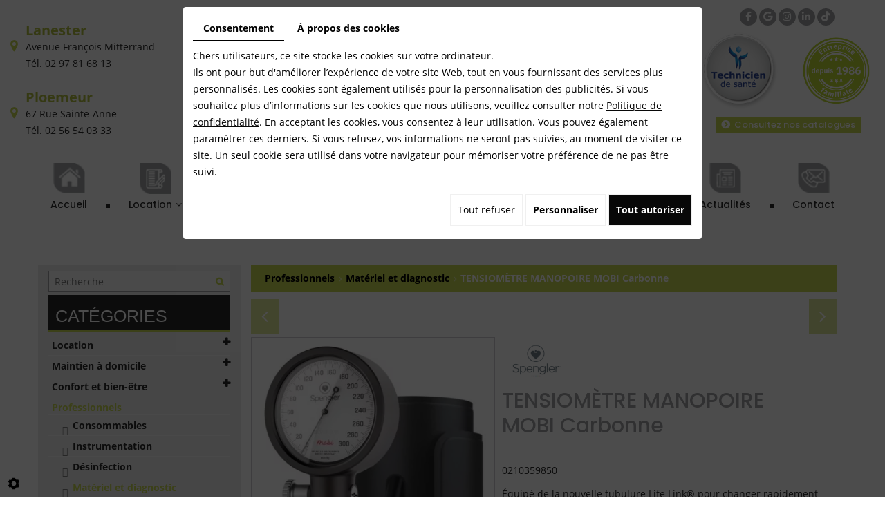

--- FILE ---
content_type: text/html; charset=UTF-8
request_url: https://www.medical-confort.fr/fr/catalogue/professionnels-29/materiel-et-diagnostic/tensiometre-manopoire-mobi-carbonne
body_size: 39247
content:
<!doctype html>
<html lang="fr">
  <head>
     
<!-- Google Tag Manager -->
<script>(function(w,d,s,l,i){w[l]=w[l]||[];w[l].push({'gtm.start':
new Date().getTime(),event:'gtm.js'});var f=d.getElementsByTagName(s)[0],
j=d.createElement(s),dl=l!='dataLayer'?'&l='+l:'';j.async=true;j.src=
'https://www.googletagmanager.com/gtm.js?id='+i+dl;f.parentNode.insertBefore(j,f);
})(window,document,'script','dataLayer','GTM-WSRF6GRP');</script>
<!-- End Google Tag Manager -->
 

    
    <meta charset="utf-8">
    <title>TENSIOMÈTRE MANOPOIRE MOBI Carbonne</title>
    <meta name="description" content="Équipé de la nouvelle tubulure Life Link® pour changer rapidement de brassard en moins d’1 seconde grâce à ses connecteurs aimantés aux deux extrémités.Ambidextre.Poire ergonomique avec un gain de volume de 11% sur les poires traditionnelles.Valve haute sensibilité pour une plus grande précision dans le dégonflage.Résistant aux chocs grâce au revêtement ABS soft sur l’arrière du manomètre.Fourni avec un brassard adulte (M).DM Classe ImGarantie : 3 ans sur le manomètre">
    <meta name="language" content="fr">
    <meta name="Geography" content="Lanester, FR, 56600">
    <meta name="customer" content="FR-C715552">
    <meta name="author" content="">
    <meta name="copyright" content="Proximedia">
    <meta http-equiv="imagetoolbar" content="no">
    <meta http-equiv="X-UA-Compatible" content="IE=edge,chrome=1">
    <meta name="google-site-verification" content="SUewwyDvroyu4sWCLng189EpKOwg3lnP1iQOapNGuYg" />
    <meta name="google-site-verification" content="SVdmQmihID_uQpJp9zA9tjwEC5SsGPBWiuNwrkNo6mo" />
    <meta name="google-site-verification" content="Jj8LuFy2GyWBQ0YnQyLdfpSdVsZVS8T6qOWruEjHziA" />
    <meta name="google-site-verification" content="mTuEAFxqx33zQYQvEgEtPZhQrLz9sH-A74fM-CUYhLY" />
    <link rel="icon" href="https://www.medical-confort.fr/media/images/favicon.png" type="image/x-icon">
    <link rel="stylesheet" href="https://cdnjs.cloudflare.com/ajax/libs/font-awesome/6.5.2/css/all.min.css" integrity="sha512-SnH5WK+bZxgPHs44uWIX+LLJAJ9/2PkPKZ5QiAj6Ta86w+fsb2TkcmfRyVX3pBnMFcV7oQPJkl9QevSCWr3W6A==" crossorigin="anonymous" referrerpolicy="no-referrer" />
    <meta name="viewport" content="width=device-width, initial-scale=1"><meta name="robots" content="" />
    <script type="application/ld+json">
    {
      "@context": "https://schema.org/",
      "@type": "WebSite",
      "name": "Médical Confort",
      "url": "https://www.medical-confort.fr/"
    }
    </script>
    <script type="application/ld+json">
    {
      "@context": "https://schema.org",
      "@type": "MedicalBusiness",
      "name": "Médical Confort",
      "image": "https://www.medical-confort.fr/media/images/logo.png",
      "@id": "",
      "url": "https://www.medical-confort.fr/",
      "telephone": "0256540333",
      "address": {
        "@type": "PostalAddress",
        "streetAddress": "67 rue saint Anne",
        "addressLocality": "Ploemeur",
        "postalCode": "56270",
        "addressCountry": "FR"
      },
      "geo": {
        "@type": "GeoCoordinates",
        "latitude": 47.7387672,
        "longitude": -3.4175765
      }  
    }
    </script>
    <script type="application/ld+json">
{
  "@context": "https://schema.org",
  "@type": "MedicalBusiness",
  "name": "Médical Confort",
  "image": "https://www.medical-confort.fr/media/images/logo.png",
  "@id": "",
  "url": "https://www.medical-confort.fr/",
  "telephone": "0297816813",
  "address": {
    "@type": "PostalAddress",
    "streetAddress": "Avenue François Mitterand",
    "addressLocality": "Lannester",
    "postalCode": "56600",
    "addressCountry": "FR"
  },
  "geo": {
    "@type": "GeoCoordinates",
    "latitude": 47.766408,
    "longitude": -3.334596
  }  
}
</script>
<script type="application/ld+json">
{
  "@context": "https://schema.org",
  "@type": "FAQPage",
  "mainEntity": [{
    "@type": "Question",
    "name": "Qu'est-ce qu'un lit médicalisé et pourquoi devrais-je envisager sa location ?",
    "acceptedAnswer": {
      "@type": "Answer",
      "text": "Un lit médicalisé est un lit spécialement conçu pour répondre aux besoins des personnes ayant des problèmes de santé ou de mobilité réduite. Il est équipé de fonctionnalités telles que des réglages de hauteur, des barrières de sécurité et des positions d'inclinaison ajustables. La location d'un lit médicalisé est une option pratique que ce soit pour une utilisation temporaire ou à long terme, mais aussi pour faciliter les soins infirmiers à domicile, par exemple."
    }
  },{
    "@type": "Question",
    "name": "Comment puis-je louer un lit médicalisé ?",
    "acceptedAnswer": {
      "@type": "Answer",
      "text": "Pour louer un lit médicalisé, vous pouvez contacter notre équipe ou passer directement dans nos magasins de Lanester et Ploemeur. Les modalités de locations telles que la durée, les documents à fournir (prescription médicale, carte vitale et mutuelle si vous en possédez une) et le jour de livraison et d'installation seront vus avec notre équipe.  La livraison et l'installation du lit médicalisé sont réalisées par nos techniciens au domicile."
    }
  },{
    "@type": "Question",
    "name": "Quelles sont les conditions de location pour un lit médicalisé ?",
    "acceptedAnswer": {
      "@type": "Answer",
      "text": "Pour la location d'un lit médicalisé, il est nécessaire de fournir une prescription médicale comprenant la durée de location, ainsi que le cachet et la signature du médecin. De plus, la prescription devra préciser l'achat d'un matelas viscoélastique pour la prévention des escarres, ou la location d'un matelas à air en cas de risques d'escarres préexistants. Il est essentiel que la prescription médicale indique clairement le type de matelas recommandé afin de garantir la meilleure solution pour la prévention et le traitement des escarres."
    }
  },{
    "@type": "Question",
    "name": "Est-ce que l'assurance maladie couvre la location d'un lit médicalisé ?",
    "acceptedAnswer": {
      "@type": "Answer",
      "text": "Oui, les frais sont partiellement pris en charge par l'Assurance Maladie, à hauteur de 65 %, tandis que le reste est couvert par votre complémentaire santé. Si vous êtes en ALD (Affection de Longue Durée), tous vos frais seront pris en charge à 100 %."
    }
  },{
    "@type": "Question",
    "name": "Quels sont les avantages de la location d'un lit médicalisé ",
    "acceptedAnswer": {
      "@type": "Answer",
      "text": "La location d'un lit médicalisé offre de nombreux avantages. Tout d'abord, elle vous permet de bénéficier d'un lit adapté à vos besoins. En outre, la location offre une grande flexibilité, vous permettant de louer le lit pour une période précise et de le rendre une fois que vous n'en avez plus l'utilité. En choisissant cette option, vous gagnerez en autonomie, en sécurité et en confort, tout en demeurant chez vous, entouré de votre environnement familier et en recevant les soins nécessaires."
    }
  }
  ]
}
</script>
    <link rel="stylesheet" href="https://cdnnen.proxi.tools/assets/Core/libs/font-awesome-4/css/font-awesome.min.css" type="text/css" media="all"/>
<link rel="stylesheet" href="https://cdnnen.proxi.tools/assets/Core/libs/fontawesome-free-5-web/css/all.min.css" type="text/css" media="all"/>
<link rel="stylesheet" href="https://cdnnen.proxi.tools/assets/Core/libs/fontawesome-free-5-web/css/v4-shims.min.css" type="text/css" media="all"/>
<link rel="stylesheet" href="https://cdnnen.proxi.tools/assets/Core/libs/jquery/fancybox/jquery.fancybox.css" type="text/css" media="all"/>
<link rel="stylesheet" href="https://cdnnen.proxi.tools/assets/Core/libs/superbanner/camera.css" type="text/css" media="all"/>
<link rel="stylesheet" href="https://cdnnen.proxi.tools/assets/Core/libs/galleryn/galleryn.css" type="text/css" media="all"/>
<link rel="stylesheet" href="https://cdnnen.proxi.tools/assets/Core/styles/validationEngine/validationEngine.jquery.css" type="text/css" media="all"/>
<link rel="stylesheet" href="https://cdnnen.proxi.tools/assets/Core/styles/validationEngine/template.css" type="text/css" media="all"/>
<link rel="stylesheet" href="https://cdnnen.proxi.tools/res/bebook/css/front/bizbook.css" type="text/css" media="all"/>
<link rel="stylesheet" href="https://cdnnen.proxi.tools/assets/Core/libs/frogadmin/jquery-ui-1.7.1.custom.css" type="text/css" media="all"/>
<link rel="stylesheet" href="https://cdnnen.proxi.tools/assets/Core/libs/uploadify/uploadify.css" type="text/css" media="all"/>
<link rel="stylesheet" href="https://cdnnen.proxi.tools/assets/Contactv2/styles/front/contactv2-default.css" type="text/css" media="all"/>
<link rel="stylesheet" href="https://cdnnen.proxi.tools/assets/Guestbookv2/styles/front/guestbookv2.css" type="text/css" media="all"/>
<link rel="stylesheet" href="https://cdnnen.proxi.tools/assets/Catalog/styles/front/catalog-v2.css" type="text/css" media="all"/>
<link rel="stylesheet" href="https://www.medical-confort.fr/media/css/template.css" type="text/css" media="all"/>
<link rel="stylesheet" href="https://www.medical-confort.fr/media/css/custom.css" type="text/css" media="all"/>

    <script type="text/javascript" src="https://www.medical-confort.fr/media/js/jquery-1.8.3.min.js"></script>
<script type="text/javascript" src="https://cdnnen.proxi.tools/assets/Core/libs/jquery/jquery.ui.js"></script>
<script type="text/javascript" src="https://cdnnen.proxi.tools/assets/Core/libs/jquery/jquery.lazyload.min.js"></script>
<script type="text/javascript" src="https://cdnnen.proxi.tools/assets/Core/libs/jquery/jPages/jPages.js"></script>
<script type="text/javascript" src="https://cdnnen.proxi.tools/assets/Core/libs/galleryn/galleryn.js"></script>
    
    <!--  a/Core/libs/jquery/jquery.1.8.3.js -->

        <meta property="og:title" content="TENSIOMÈTRE MANOPOIRE MOBI Carbonne">
    <meta property="og:type" content="product.item">
    <meta property="og:url" content="https://www.medical-confort.fr/fr/catalog-22/tensiometres/tensiometre-manopoire-mobi-carbonne">
    <meta property="og:image" content="https://www.medical-confort.fr/media/images/catalog/article/451/big/544.jpg">
    <meta property="og:site_name" content="https://www.medical-confort.fr">
    <meta property="og:description" content="Équipé de la nouvelle tubulure Life Link® pour changer rapidement de brassard en moins d’1 seconde grâce à ses connecteurs aimantés aux deux extrémités. Ambidextre. Poire ergonomique avec un gain de volume...">	
    <!-- Appel des JS de catalogue -->
    <script type="text/javascript" src="https://cdnnen.proxi.tools/assets/Core/libs/jquery/fancybox/jquery.bxGallery.js"></script>
<script type="text/javascript" src="https://cdnnen.proxi.tools/assets/Catalog/scripts/front/catalogCategory.fancyboxGallery.js"></script>
<script type="text/javascript" src="https://cdnnen.proxi.tools/assets/Core/libs/jquery/jquery.nailthumb.1.1.js"></script>
<script type="text/javascript" src="https://cdnnen.proxi.tools/assets/Core/libs/jquery/jquery.accordionmenu.js"></script>
<script type="text/javascript" src="https://cdnnen.proxi.tools/assets/Catalog/scripts/front/article.js"></script>
<script type="text/javascript" src="https://cdnnen.proxi.tools/assets/Catalog/scripts/front/globals.js"></script>
<script type="text/javascript" src="https://cdnnen.proxi.tools/assets/Catalog/scripts/front/category.js"></script>
     
    
    <script type="text/javascript">
      $(function(){
        var WinWidth = $(window).width();
        $('#Shop #Head').after('<div id="mobile-sidebar">Menu catalogue</div>')
        /* toggle webshop sidebar */
        $("#mobile-sidebar").on("click", function(e){
          e.preventDefault();
          $("#Sidebar").toggleClass("active").prepend("<a href='#' class='close-sidebar'>Fermer</a>");
          $(".close-sidebar").on("click", function(e){
            e.preventDefault();
            $("#Sidebar").toggleClass("active");
            $(this).remove();
          });
        });
      })
      setInterval(function(){
        $("#article-content img[src*='nophoto.png']").attr("src","/media/images/default-photo.png");
        $("#article-content img[data-original*='nophoto.png']").attr("data-original","/media/images/default-photo.png").parent().addClass('defaultPhoto');
      },500);
    </script>
    
            <script type="text/javascript">
      $(document).ready(function() {
        if (window.matchMedia("(max-width: 767px)").matches) {
          if ($('#js-marketingSlider').length) {
            $("#js-marketingSlider").camera({
              height: "200px", /* à modifier */
              navigation: true,
              playPause: false,
              loader: 'none'
            });
          } ;
        } else if (window.matchMedia("(max-width: 991px)").matches) {
          if ($('#js-marketingSlider').length) {
            $("#js-marketingSlider").camera({
              height: "600px", /* à modifier */
              navigation: true,
              playPause: false,
              loader: 'none'
            });
          } ;
        } else {
          if ($('#js-marketingSlider').length) {
            $("#js-marketingSlider").camera({
              height: "700px", /* à modifier */
              navigation: true,
              playPause: false,
              loader: 'none'
            });
          } ;
        }
      });
    </script>
    
    
    <script type="text/javascript">
      $(document).ready(function(){
        $('.pictos-slider').slick({
          slidesToShow: 6,
          slidesToScroll: 1,
          autoplay: true,
          dots: false,
          arrows: true,
          responsive: [
            {
              breakpoint: 1200,
              settings: {
                slidesToShow: 5
              }
            },
            {
              breakpoint: 992,
              settings: {
                slidesToShow: 4
              }
            },
            {
              breakpoint: 767,
              settings: {
                slidesToShow: 2
              }
            },
            {
              breakpoint: 480,
              settings: {
                slidesToShow: 1
              }
            }
          ]
        });
      });
    </script>
    <script>
      jQuery().ready(function(){
        $(".box_acc").next("div").hide();
        $(".box_acc").click(function(){
          if($(this).next("div").is(":visible")){
            $(".box_acc").removeClass("opendiv");
            $(this).next("div").slideUp();
          }
          else if($(this).next("div").is(":hidden")){
            $(".box_acc").removeClass("opendiv");
            $(".box_acc").next("div").slideUp();
            $(".box_acc").next("div:visible").slideUp();
            $(this).addClass("opendiv");
            $(this).next("div").slideDown();
          }
        });
      });
    </script>
    
    
    <link rel="canonical" href="https://www.medical-confort.fr/fr/catalog-22/tensiometres/tensiometre-manopoire-mobi-carbonne"></head>
  <body class="webshopTemplate">
<!-- Google Tag Manager (noscript) -->
<noscript><iframe src="https://www.googletagmanager.com/ns.html?id=GTM-WSRF6GRP"
height="0" width="0" style="display:none;visibility:hidden"></iframe></noscript>
<!-- End Google Tag Manager (noscript) -->    
    <div class="mm-page">

      

      <header id="top">
        <div class="header-vcrad">
          <div class='container'>




            <div class="row">
              <div class="col-sm-4 col-sm-push-4">
                <div id="logo">
                  <a href="/" title="Médical Confort">
                    <img src="https://www.medical-confort.fr/media/images/logo.png" alt="Médical Confort" class="logo">
                  </a>
                  <div class="slogan-logo">
                    <p><em>« Votre confort est notre priorité »</em></p>
                  </div>
                </div>
              </div>

              <div class="col-sm-4 col-sm-pull-4 col-xs-12">

                
                <div class="header_vcard">

                  <div class="vcard">
                    <div itemprop="name" class="fn org">Médical Confort</div>
                    <div class="locality"><strong><a href="https://www.google.com/maps/place/M%C3%A9dical+Confort+Lanester/@47.7662004,-3.3351704,17z/data=!3m1!4b1!4m5!3m4!1s0x48105e9c994367a7:0xafc3b2d394d35fb!8m2!3d47.7661969!4d-3.3306911" target="_blank">Lanester</a></strong></div>
                    <div class="adr" itemprop="address">

                      <div itemprop="streetAddress" class="street-address">Avenue François Mitterrand</div>
                      <span itemprop="postalCode" class="postal-code">56600</span>
                      <span itemprop="addressLocality" class="locality">Lanester</span>
                      <a href="/fr/contact-location-materiel-medical" class="link">adresse</a>
                    </div>
                    <div class="tels">
                      <div class="tel work">
                        Tél. <a tabIndex="-1" href="tel:02 97 81 68 13"><span itemprop="telephone">02 97 81 68 13</span></a>
                      </div>
                      <div class="tel cell">
                        <a tabIndex="-1" href="tel:"><span itemprop="telephone"></span></a>
                      </div>
                    </div>

                  </div>

                  <div class="vcard">
                    <div class="locality"><strong><a href="https://www.google.com/maps/place/M%C3%A9dical+Confort+Ploemeur/@47.7387707,-3.4198031,17z/data=!3m1!4b1!4m5!3m4!1s0x4810f557e1260c3d:0xe271c2bb729016ac!8m2!3d47.7387671!4d-3.4176091" target="_blank">Ploemeur</a></strong></div>
                    <div class="adr" itemprop="address">
                      <div itemprop="streetAddress" class="street-address">67 Rue Sainte-Anne</div>
                      <span itemprop="postalCode" class="postal-code">56270</span>
                      <span itemprop="addressLocality" class="locality">Ploemeur</span>
                      <a href="/fr/contact-location-materiel-medical" class="link">adresse</a>
                    </div>
                    <div class="tels">
                      <div class="tel work">
                        Tél. <a tabIndex="-1" href="tel:02 56 54 03 33"><span itemprop="telephone">02 56 54 03 33</span></a>
                      </div>
                      <div class="tel cell">
                        <a tabIndex="-1" href="tel:"><span itemprop="telephone"></span></a>
                      </div>
                    </div>	
                  </div>


                </div>
              </div>
              <div class="col-sm-4 col-xs-12">

                <div class="ensemble-liens">
                  <div class="sosial-h">
                    <div class="networks_linking">
<a href="https://www.facebook.com/medical.confort.bzh" target="_blank" class="networks_facebook"><i class="fab fa fa-facebook" aria-hidden="true"></i></a><a href="https://www.google.com/search?q=medical+confort+lanester&rlz=1C1GCEU_frFR918FR918&oq=medical+confort+lanester&aqs=chrome.0.0i355i512j46i175i199i512j69i60l2.5164j0j7&sourceid=chrome&ie=UTF-8#lrd=0x48105e9c994367a7:0xafc3b2d394d35fb,1,,,," target="_blank" class="networks_google"><i class="fab fa fa-google" aria-hidden="true"></i></a><a href="https://www.instagram.com/medical.confort.56/" target="_blank" class="networks_instagram"><i class="fab fa fa-instagram" aria-hidden="true"></i></a><a href="https://www.linkedin.com/company/médical-confort-lanester-ploemeur" target="_blank" class="networks_linkedin"><i class="fab fa fa-linkedin" aria-hidden="true"></i></a><a href="https://www.tiktok.com/@medical.confort" target="_blank" class="networks_tiktok"><i class="fab fa fa-tiktok" aria-hidden="true"></i></a></div>
                  </div>

                  <div class="link-catalogue"><div class="row"><div class="col-xs-6"><a href="https://www.techniciendesante.fr/magasins/ploemeur/" target="_blank"><img class="img-responsive center-block fr-fic fr-dii" src="/media/images/upload/logo-technicien-sante.png" alt="Technicien de santé" width="200" height="200"></a></div><div class="col-xs-6"><a href="https://www.techniciendesante.fr/lanester/" target="_blank"><img class="img-responsive center-block fr-fic fr-dii" src="/media/images/upload/entreprise-familiale.png" alt="Technicien de santé" width="200" height="200"></a></div></div></div>

                  <div class="bouton-header"><a href="/fr/nos-catalogues"><i class="fa fa-chevron-circle-right"> </i> Consultez nos catalogues</a></div>
                </div>

              </div>
            </div>
          </div>
        </div>
        <div class="header-navigation">
          <div class="container-fluid">
            <div id="nav-spacer"></div>
            <nav class="main-nav">

              
			<ul class="sf-menu">
							<li class="" id="menu_1">
					<a href="/" >
						Accueil</a>
									</li>
							<li class="" id="menu_95">
					<a href="/fr/catalog-22/location" >
						Location</a>
											
			<ul>
							<li class="" >
					<a href="/fr/catalog-22/location-lit-medicalise" >
						Location Lit M&eacute;dicalis&eacute;</a>
									</li>
							<li class="" >
					<a href="/fr/catalog-22/location-matelas-anti-escarre" >
						Location Matelas Anti-Escarre</a>
									</li>
							<li class="" >
					<a href="/fr/catalog-22/location-fauteuil-roulant" >
						Location Fauteuil Roulant</a>
									</li>
							<li class="" >
					<a href="/fr/catalog-22/location-deambulateur" >
						Location D&eacute;ambulateur</a>
									</li>
							<li class="" >
					<a href="/fr/catalog-22/location-fauteuil-releveur" >
						Location Fauteuil Releveur</a>
									</li>
							<li class="" >
					<a href="/fr/catalog-22/location-leve-personne" >
						Location L&egrave;ve-Personne</a>
									</li>
							<li class="" >
					<a href="/fr/catalog-22/location-verticalisateur" >
						Location Verticalisateur</a>
									</li>
							<li class="" >
					<a href="/fr/catalog-22/location-fauteuil-roulant-enfant" >
						Location Fauteuil Roulant Enfant</a>
									</li>
							<li class="" >
					<a href="/fr/catalog-22/location-revitive" >
						Location Revitive</a>
									</li>
							<li class="" >
					<a href="/fr/catalog-22/location-velo-de-reeducation" >
						Location V&eacute;lo de R&eacute;&eacute;ducation</a>
									</li>
							<li class="" >
					<a href="/fr/catalog-22/location-fauteuil-de-plage-hippocampe" >
						Location Fauteuil de Plage Hippocampe</a>
									</li>
							<li class="" >
					<a href="/fr/catalog-22/location-de-la-bequille-mains-libres-i-walk" >
						Location de la B&eacute;quille Mains Libres &laquo;&thinsp;I Walk&thinsp;&raquo;</a>
									</li>
							<li class="" >
					<a href="/fr/catalog-22/location-saisonniere" >
						Location saisonni&egrave;re</a>
									</li>
																	</ul>
									
									</li>
							<li class="" id="menu_155">
					<a href="/fr/catalog-22/maintien-a-domicile" id="Maintien à domicile" >
						Maintien &agrave; domicile</a>
											
			<ul>
							<li class="" >
					<a href="/fr/catalog-22/mobilite" >
						Mobilit&eacute;</a>
											
			<ul>
							<li class="" >
					<a href="/fr/catalog-22/fauteuil-roulant" >
						Fauteuil Roulant</a>
									</li>
							<li class="" >
					<a href="/fr/catalog-22/canne-et-support-de-marche" >
						Canne et support de marche</a>
									</li>
							<li class="" >
					<a href="/fr/catalog-22/deambulateur" >
						D&eacute;ambulateur</a>
									</li>
							<li class="" >
					<a href="/fr/catalog-22/materiel-de-transfert" >
						Mat&eacute;riel de transfert</a>
									</li>
							<li class="" >
					<a href="/fr/catalog-22/rampes" >
						Rampes</a>
									</li>
							<li class="" >
					<a href="/fr/catalog-22/scooter" >
						Scooter</a>
									</li>
																	</ul>
									
									</li>
							<li class="" >
					<a href="/fr/catalog-22/chambre" >
						Chambre</a>
											
			<ul>
							<li class="" >
					<a href="/fr/catalog-22/lit-medicalise" >
						Lit m&eacute;dicalis&eacute;</a>
									</li>
							<li class="" >
					<a href="/fr/catalog-22/accessoires-pour-lit-medicalise" >
						Accessoires pour lit</a>
									</li>
							<li class="" >
					<a href="/fr/catalog-22/table" >
						Table</a>
									</li>
							<li class="" >
					<a href="/fr/catalog-22/linge-de-lit-717" >
						Linge de lit</a>
									</li>
							<li class="" >
					<a href="/fr/catalog-22/chaises-percees-1727" >
						Chaises perc&eacute;es</a>
									</li>
																	</ul>
									
									</li>
							<li class="" >
					<a href="/fr/catalog-22/salle-de-bains-et-wc" >
						Salle de bains et WC</a>
											
			<ul>
							<li class="" >
					<a href="/fr/catalog-22/barre-d-appui-accessoires" >
						Barre d&#039;appui et accessoires</a>
									</li>
							<li class="" >
					<a href="/fr/catalog-22/planche-de-bain" >
						Planche de bain</a>
									</li>
							<li class="" >
					<a href="/fr/catalog-22/siege-de-douche" >
						Si&egrave;ge de Douche</a>
									</li>
							<li class="" >
					<a href="/fr/catalog-22/chaises-percees" >
						Chaises perc&eacute;es</a>
									</li>
							<li class="" >
					<a href="/fr/catalog-22/aides-a-la-toilette" >
						Aides &agrave; la toilette</a>
									</li>
							<li class="" >
					<a href="/fr/catalog-22/rehausseurs-de-wc" >
						R&eacute;hausseurs de WC</a>
									</li>
																	</ul>
									
									</li>
							<li class="" >
					<a href="/fr/catalog-22/incontinence" >
						Incontinence</a>
											
			<ul>
							<li class="" >
					<a href="/fr/catalog-22/incontinence-legere-a-moderee" >
						Incontinence l&eacute;g&egrave;re &agrave; mod&eacute;r&eacute;e</a>
									</li>
							<li class="" >
					<a href="/fr/catalog-22/incontinence-importante" >
						Incontinence importante</a>
									</li>
							<li class="" >
					<a href="/fr/catalog-22/alese" >
						Al&egrave;se</a>
									</li>
							<li class="" >
					<a href="/fr/catalog-22/aides-techniques" >
						Aides techniques</a>
									</li>
							<li class="" >
					<a href="/fr/catalog-22/sonde-urinaire" >
						Sonde urinaire</a>
									</li>
							<li class="" >
					<a href="/fr/catalog-22/produits-de-soin-pour-l-incontinence" >
						Produits de soin pour l&#039;incontinence</a>
									</li>
																	</ul>
									
									</li>
							<li class="" >
					<a href="/fr/catalog-22/reeducation" >
						R&eacute;&eacute;ducation</a>
									</li>
																	</ul>
									
									</li>
							<li class="" id="menu_176">
					<a href="/fr/catalog-22/confort-et-bien-etre" >
						Confort et bien-&ecirc;tre</a>
											
			<ul>
							<li class="" >
					<a href="/fr/catalog-22/fauteuil-releveur" >
						Fauteuil Releveur</a>
									</li>
							<li class="" >
					<a href="/fr/catalog-22/bien-etre" >
						Bien-&Ecirc;tre</a>
											
			<ul>
							<li class="" >
					<a href="/fr/catalog-22/produits-de-soin-729" >
						Produits de soin</a>
									</li>
							<li class="" >
					<a href="/fr/catalog-22/produits-de-massage" >
						Produits de massage</a>
									</li>
																	</ul>
									
									</li>
							<li class="" >
					<a href="/fr/catalog-22/chaussures-therapeutiques" >
						Chaussures / chaussons th&eacute;rapeutiques</a>
											
			<ul>
							<li class="" >
					<a href="/fr/catalog-22/chausson-chaussure-femme" >
						Femmes</a>
									</li>
							<li class="" >
					<a href="/fr/catalog-22/chausson-chaussure-homme" >
						Hommes</a>
									</li>
							<li class="" >
					<a href="/fr/catalog-22/contention" >
						Contention</a>
									</li>
							<li class="" >
					<a href="/fr/catalog-22/petit-materiel" >
						Petit mat&eacute;riel</a>
									</li>
																	</ul>
									
									</li>
							<li class="" >
					<a href="/fr/catalog-22/confort" >
						Confort</a>
											
			<ul>
							<li class="" >
					<a href="/fr/catalog-22/coussin-719" >
						Coussin</a>
									</li>
							<li class="" >
					<a href="/fr/catalog-22/produits-chauffants-720" >
						Produits chauffants</a>
									</li>
																	</ul>
									
									</li>
							<li class="" >
					<a href="/fr/catalog-22/prehension-et-habillage" >
						Pr&eacute;hension et Habillage</a>
											
			<ul>
							<li class="" >
					<a href="/fr/catalog-22/pinces-de-prehension-731" >
						Pinces de pr&eacute;hension</a>
									</li>
							<li class="" >
					<a href="/fr/catalog-22/grenouilleres" >
						Grenouill&egrave;res</a>
									</li>
							<li class="" >
					<a href="/fr/catalog-22/aides-a-l-habillage" >
						Aides &agrave; l&#039;habillage</a>
									</li>
							<li class="" >
					<a href="/fr/catalog-22/sous-vetements-impermeables-734" >
						Sous-v&ecirc;tements imperm&eacute;ables</a>
									</li>
																	</ul>
									
									</li>
							<li class="" >
					<a href="/fr/catalog-22/vie-quotidienne" >
						Vie quotidienne</a>
											
			<ul>
							<li class="" >
					<a href="/fr/catalog-22/telephones-et-horloges-735" >
						T&eacute;l&eacute;phones et horloges</a>
									</li>
							<li class="" >
					<a href="/fr/catalog-22/aides-a-la-cuisine-736" >
						Aides &agrave; la cuisine</a>
									</li>
							<li class="" >
					<a href="/fr/catalog-22/aides-a-la-lecture-737" >
						Aides &agrave; la lecture</a>
									</li>
							<li class="" >
					<a href="/fr/catalog-22/aides-diverses" >
						Aides Diverses</a>
									</li>
																	</ul>
									
									</li>
																	</ul>
									
									</li>
							<li class="" id="menu_26">
					<a href="/fr/catalog-22/professionnels" >
						Professionnels de sant&eacute;</a>
											
			<ul>
							<li class="" >
					<a href="/fr/catalog-22/consommables" >
						Consommables</a>
									</li>
							<li class="" >
					<a href="/fr/catalog-22/instrumentation" >
						Instrumentation</a>
									</li>
							<li class="" >
					<a href="/fr/catalog-22/desinfection" >
						D&eacute;sinfection</a>
									</li>
							<li class="" >
					<a href="/fr/catalog-22/materiel-et-diagnostic" >
						Mat&eacute;riel et diagnostic</a>
											
			<ul>
							<li class="" >
					<a href="/fr/catalog-22/tensiometres" >
						Tensiom&egrave;tres</a>
									</li>
							<li class="" >
					<a href="/fr/catalog-22/oxymetre-722" >
						Oxym&egrave;tre</a>
									</li>
							<li class="" >
					<a href="/fr/catalog-22/stethoscope-723" >
						St&eacute;thoscope</a>
									</li>
							<li class="" >
					<a href="/fr/catalog-22/materiel" >
						Mat&eacute;riel</a>
									</li>
																	</ul>
									
									</li>
							<li class="" >
					<a href="/fr/catalog-22/soins-et-pansements" >
						Soins et Pansements</a>
									</li>
																	</ul>
									
									</li>
							<li class="" id="menu_9">
					<a href="/fr/actualites-boutique-materiel-medical" >
						Actualit&eacute;s</a>
									</li>
							<li class="" id="menu_11">
					<a href="/fr/contact" >
						Contact</a>
									</li>
																	</ul>
									
              <nav class="language"></nav>

            </nav>
          </div>
        </div>

        <section class="marketing mark-pag">
          <div class="marketing-slider">
            <!---->
            	<div class="diy-slideshow fade" id="slideshow">
					<figure class="show">
				<img src="https://www.medical-confort.fr/media/images/gallery/14/big/975.jpg" loading="lazy" alt="">
							</figure>
					<figure class="">
				<img src="https://www.medical-confort.fr/media/images/gallery/14/big/1637.jpg" loading="lazy" alt="">
							</figure>
					<figure class="">
				<img src="https://www.medical-confort.fr/media/images/gallery/14/big/1597.jpg" loading="lazy" alt="">
							</figure>
					<figure class="">
				<img src="https://www.medical-confort.fr/media/images/gallery/14/big/1588.jpg" loading="lazy" alt="">
							</figure>
					<figure class="">
				<img src="https://www.medical-confort.fr/media/images/gallery/14/big/1636.jpg" loading="lazy" alt="">
							</figure>
					<figure class="">
				<img src="https://www.medical-confort.fr/media/images/gallery/14/big/977.jpg" loading="lazy" alt="">
							</figure>
					<figure class="">
				<img src="https://www.medical-confort.fr/media/images/gallery/14/big/1198.jpg" loading="lazy" alt="">
							</figure>
					<figure class="">
				<img src="https://www.medical-confort.fr/media/images/gallery/14/big/1589.jpg" loading="lazy" alt="">
							</figure>
					<figure class="">
				<img src="https://www.medical-confort.fr/media/images/gallery/14/big/1590.jpg" loading="lazy" alt="">
							</figure>
					<figure class="">
				<img src="https://www.medical-confort.fr/media/images/gallery/14/big/949.jpg" loading="lazy" alt="">
							</figure>
							<span class="prev"><i class="fas fa-angle-left"></i></span>
			<span class="next"><i class="fas fa-angle-right"></i></span>
			</div>
	<style>
		.diy-slideshow.fade figure{ transition: opacity 1.5s;opacity:0 }.diy-slideshow .next,.diy-slideshow .prev{ opacity:0 }
	</style>
	<input type="hidden" id="simple_slideshow_key" value="9">
	<input type="hidden" id="simple_slideshow_htmlID" value="slideshow">
	<input type="hidden" id="simple_slideshow_autoplay" value="1">
	<input type="hidden" id="simple_slideshow_duration" value="5">
	<input type="hidden" id="simple_slideshow_swipe" value="1">

          </div>
          <div class="marketing-wrapper">
            <div class="container">

              <!--<a href="#" onclick="window.open('/fr/rappel-gratuit#','insert','resizable=yes,scrollbars=no,titlebar=no,width=600,height=650');" class="call-to-action"><img src="../media/images/icon-rappel.png" alt="Je souhaite être rappelé gratuitement" title="Je souhaite être rappelé gratuitement"/>  <p>Je souhaite &ecirc;tre rappel&eacute; gratuitement&nbsp;</p></a>-->
            </div>
          </div>
        </section>
      </header>
      <a href="#my-mmenu" id="openMobileNav"><i class="fa fa-bars"></i></a>
      <nav id="my-mmenu">
        
			<ul>
							<li class="" >
					<a href="/" >
						Accueil</a>
									</li>
							<li class="" >
					<a href="/fr/catalog-22/location" >
						Location</a>
											
			<ul>
							<li class="" >
					<a href="/fr/catalog-22/location-lit-medicalise" >
						Location Lit M&eacute;dicalis&eacute;</a>
									</li>
							<li class="" >
					<a href="/fr/catalog-22/location-matelas-anti-escarre" >
						Location Matelas Anti-Escarre</a>
									</li>
							<li class="" >
					<a href="/fr/catalog-22/location-fauteuil-roulant" >
						Location Fauteuil Roulant</a>
									</li>
							<li class="" >
					<a href="/fr/catalog-22/location-deambulateur" >
						Location D&eacute;ambulateur</a>
									</li>
							<li class="" >
					<a href="/fr/catalog-22/location-fauteuil-releveur" >
						Location Fauteuil Releveur</a>
									</li>
							<li class="" >
					<a href="/fr/catalog-22/location-leve-personne" >
						Location L&egrave;ve-Personne</a>
									</li>
							<li class="" >
					<a href="/fr/catalog-22/location-verticalisateur" >
						Location Verticalisateur</a>
									</li>
							<li class="" >
					<a href="/fr/catalog-22/location-fauteuil-roulant-enfant" >
						Location Fauteuil Roulant Enfant</a>
									</li>
							<li class="" >
					<a href="/fr/catalog-22/location-revitive" >
						Location Revitive</a>
									</li>
							<li class="" >
					<a href="/fr/catalog-22/location-velo-de-reeducation" >
						Location V&eacute;lo de R&eacute;&eacute;ducation</a>
									</li>
							<li class="" >
					<a href="/fr/catalog-22/location-fauteuil-de-plage-hippocampe" >
						Location Fauteuil de Plage Hippocampe</a>
									</li>
							<li class="" >
					<a href="/fr/catalog-22/location-de-la-bequille-mains-libres-i-walk" >
						Location de la B&eacute;quille Mains Libres &laquo;&thinsp;I Walk&thinsp;&raquo;</a>
									</li>
							<li class="" >
					<a href="/fr/catalog-22/location-saisonniere" >
						Location saisonni&egrave;re</a>
									</li>
																	</ul>
									
									</li>
							<li class="" >
					<a href="/fr/catalog-22/maintien-a-domicile" id="Maintien à domicile" >
						Maintien &agrave; domicile</a>
											
			<ul>
							<li class="" >
					<a href="/fr/catalog-22/mobilite" >
						Mobilit&eacute;</a>
											
			<ul>
							<li class="" >
					<a href="/fr/catalog-22/fauteuil-roulant" >
						Fauteuil Roulant</a>
									</li>
							<li class="" >
					<a href="/fr/catalog-22/canne-et-support-de-marche" >
						Canne et support de marche</a>
									</li>
							<li class="" >
					<a href="/fr/catalog-22/deambulateur" >
						D&eacute;ambulateur</a>
									</li>
							<li class="" >
					<a href="/fr/catalog-22/materiel-de-transfert" >
						Mat&eacute;riel de transfert</a>
									</li>
							<li class="" >
					<a href="/fr/catalog-22/rampes" >
						Rampes</a>
									</li>
							<li class="" >
					<a href="/fr/catalog-22/scooter" >
						Scooter</a>
									</li>
																	</ul>
									
									</li>
							<li class="" >
					<a href="/fr/catalog-22/chambre" >
						Chambre</a>
											
			<ul>
							<li class="" >
					<a href="/fr/catalog-22/lit-medicalise" >
						Lit m&eacute;dicalis&eacute;</a>
									</li>
							<li class="" >
					<a href="/fr/catalog-22/accessoires-pour-lit-medicalise" >
						Accessoires pour lit</a>
									</li>
							<li class="" >
					<a href="/fr/catalog-22/table" >
						Table</a>
									</li>
							<li class="" >
					<a href="/fr/catalog-22/linge-de-lit-717" >
						Linge de lit</a>
									</li>
							<li class="" >
					<a href="/fr/catalog-22/chaises-percees-1727" >
						Chaises perc&eacute;es</a>
									</li>
																	</ul>
									
									</li>
							<li class="" >
					<a href="/fr/catalog-22/salle-de-bains-et-wc" >
						Salle de bains et WC</a>
											
			<ul>
							<li class="" >
					<a href="/fr/catalog-22/barre-d-appui-accessoires" >
						Barre d&#039;appui et accessoires</a>
									</li>
							<li class="" >
					<a href="/fr/catalog-22/planche-de-bain" >
						Planche de bain</a>
									</li>
							<li class="" >
					<a href="/fr/catalog-22/siege-de-douche" >
						Si&egrave;ge de Douche</a>
									</li>
							<li class="" >
					<a href="/fr/catalog-22/chaises-percees" >
						Chaises perc&eacute;es</a>
									</li>
							<li class="" >
					<a href="/fr/catalog-22/aides-a-la-toilette" >
						Aides &agrave; la toilette</a>
									</li>
							<li class="" >
					<a href="/fr/catalog-22/rehausseurs-de-wc" >
						R&eacute;hausseurs de WC</a>
									</li>
																	</ul>
									
									</li>
							<li class="" >
					<a href="/fr/catalog-22/incontinence" >
						Incontinence</a>
											
			<ul>
							<li class="" >
					<a href="/fr/catalog-22/incontinence-legere-a-moderee" >
						Incontinence l&eacute;g&egrave;re &agrave; mod&eacute;r&eacute;e</a>
									</li>
							<li class="" >
					<a href="/fr/catalog-22/incontinence-importante" >
						Incontinence importante</a>
									</li>
							<li class="" >
					<a href="/fr/catalog-22/alese" >
						Al&egrave;se</a>
									</li>
							<li class="" >
					<a href="/fr/catalog-22/aides-techniques" >
						Aides techniques</a>
									</li>
							<li class="" >
					<a href="/fr/catalog-22/sonde-urinaire" >
						Sonde urinaire</a>
									</li>
							<li class="" >
					<a href="/fr/catalog-22/produits-de-soin-pour-l-incontinence" >
						Produits de soin pour l&#039;incontinence</a>
									</li>
																	</ul>
									
									</li>
							<li class="" >
					<a href="/fr/catalog-22/reeducation" >
						R&eacute;&eacute;ducation</a>
									</li>
																	</ul>
									
									</li>
							<li class="" >
					<a href="/fr/catalog-22/confort-et-bien-etre" >
						Confort et bien-&ecirc;tre</a>
											
			<ul>
							<li class="" >
					<a href="/fr/catalog-22/fauteuil-releveur" >
						Fauteuil Releveur</a>
									</li>
							<li class="" >
					<a href="/fr/catalog-22/bien-etre" >
						Bien-&Ecirc;tre</a>
											
			<ul>
							<li class="" >
					<a href="/fr/catalog-22/produits-de-soin-729" >
						Produits de soin</a>
									</li>
							<li class="" >
					<a href="/fr/catalog-22/produits-de-massage" >
						Produits de massage</a>
									</li>
																	</ul>
									
									</li>
							<li class="" >
					<a href="/fr/catalog-22/chaussures-therapeutiques" >
						Chaussures / chaussons th&eacute;rapeutiques</a>
											
			<ul>
							<li class="" >
					<a href="/fr/catalog-22/chausson-chaussure-femme" >
						Femmes</a>
									</li>
							<li class="" >
					<a href="/fr/catalog-22/chausson-chaussure-homme" >
						Hommes</a>
									</li>
							<li class="" >
					<a href="/fr/catalog-22/contention" >
						Contention</a>
									</li>
							<li class="" >
					<a href="/fr/catalog-22/petit-materiel" >
						Petit mat&eacute;riel</a>
									</li>
																	</ul>
									
									</li>
							<li class="" >
					<a href="/fr/catalog-22/confort" >
						Confort</a>
											
			<ul>
							<li class="" >
					<a href="/fr/catalog-22/coussin-719" >
						Coussin</a>
									</li>
							<li class="" >
					<a href="/fr/catalog-22/produits-chauffants-720" >
						Produits chauffants</a>
									</li>
																	</ul>
									
									</li>
							<li class="" >
					<a href="/fr/catalog-22/prehension-et-habillage" >
						Pr&eacute;hension et Habillage</a>
											
			<ul>
							<li class="" >
					<a href="/fr/catalog-22/pinces-de-prehension-731" >
						Pinces de pr&eacute;hension</a>
									</li>
							<li class="" >
					<a href="/fr/catalog-22/grenouilleres" >
						Grenouill&egrave;res</a>
									</li>
							<li class="" >
					<a href="/fr/catalog-22/aides-a-l-habillage" >
						Aides &agrave; l&#039;habillage</a>
									</li>
							<li class="" >
					<a href="/fr/catalog-22/sous-vetements-impermeables-734" >
						Sous-v&ecirc;tements imperm&eacute;ables</a>
									</li>
																	</ul>
									
									</li>
							<li class="" >
					<a href="/fr/catalog-22/vie-quotidienne" >
						Vie quotidienne</a>
											
			<ul>
							<li class="" >
					<a href="/fr/catalog-22/telephones-et-horloges-735" >
						T&eacute;l&eacute;phones et horloges</a>
									</li>
							<li class="" >
					<a href="/fr/catalog-22/aides-a-la-cuisine-736" >
						Aides &agrave; la cuisine</a>
									</li>
							<li class="" >
					<a href="/fr/catalog-22/aides-a-la-lecture-737" >
						Aides &agrave; la lecture</a>
									</li>
							<li class="" >
					<a href="/fr/catalog-22/aides-diverses" >
						Aides Diverses</a>
									</li>
																	</ul>
									
									</li>
																	</ul>
									
									</li>
							<li class="" >
					<a href="/fr/catalog-22/professionnels" >
						Professionnels de sant&eacute;</a>
											
			<ul>
							<li class="" >
					<a href="/fr/catalog-22/consommables" >
						Consommables</a>
									</li>
							<li class="" >
					<a href="/fr/catalog-22/instrumentation" >
						Instrumentation</a>
									</li>
							<li class="" >
					<a href="/fr/catalog-22/desinfection" >
						D&eacute;sinfection</a>
									</li>
							<li class="" >
					<a href="/fr/catalog-22/materiel-et-diagnostic" >
						Mat&eacute;riel et diagnostic</a>
											
			<ul>
							<li class="" >
					<a href="/fr/catalog-22/tensiometres" >
						Tensiom&egrave;tres</a>
									</li>
							<li class="" >
					<a href="/fr/catalog-22/oxymetre-722" >
						Oxym&egrave;tre</a>
									</li>
							<li class="" >
					<a href="/fr/catalog-22/stethoscope-723" >
						St&eacute;thoscope</a>
									</li>
							<li class="" >
					<a href="/fr/catalog-22/materiel" >
						Mat&eacute;riel</a>
									</li>
																	</ul>
									
									</li>
							<li class="" >
					<a href="/fr/catalog-22/soins-et-pansements" >
						Soins et Pansements</a>
									</li>
																	</ul>
									
									</li>
							<li class="" >
					<a href="/fr/actualites-boutique-materiel-medical" >
						Actualit&eacute;s</a>
									</li>
							<li class="" >
					<a href="/fr/contact" >
						Contact</a>
									</li>
																	</ul>
									
      </nav>

<section class="content">
    <div class="container">
        <article class="WebshopModule">
             
<div id="Shop" >
        <div id="Head">
        
    </div>
        <div id="Sidebar">
                    <div class="searchForm">
    <input type="hidden" id="forceTranslationSubmit" value="Rechercher">
    <form action="https://www.medical-confort.fr/catalog/c/search/search-catalog/ca/22" method="get" name="searchcatalog" id="searchcatalog">
        <div class="container-Search">
                            <label for="tags" class="labrel-search">Recherche</label>
                        <input type="text" id="tags" name="tags" class="ui-autocomplete-input" value="" placeholder="Rechercher"/>
                                                <input type="hidden" name="includeCat" id="includeCat" value="">
            <input type="hidden" name="includeOptions" id="includeOptions" value="">
            <input type="hidden" name="onlyInTitle" id="onlyInTitle" value="">
            <input type="hidden" name="scrollingImgTitle" id="scrollingImgTitle" value="1">
            <input type="submit" name="submit" value="Rechercher" id="BtnSearch">
        </div>
    </form>
</div>
<script type="text/javascript" src="https://cdnnen.proxi.tools/assets/Catalog/scripts/front/search.js"></script>
<script>
    $(document).ready(function () {
        $.searches.showFilters = "";
        $.searches.showCategoryFilter = "";
        $.searches.url = "https://www.medical-confort.fr/catalog/c/search/charge-articles-categories/ca/22";
        $.searches.strings = ["", "de", "à", "et plus", ""];
        $.searches.originalFieldValue = ["Mot-clé", "Choisir une catégorie", "Choisir une valeur"];
        $.searches.init();
    });
</script>
    		<h2>Catégories</h2>
    		

			<ul id="ShopNav" class="menu collapsible">
															<li>
						<a href="/fr/catalog-22/location" id="menu511">Location <span class="cptProducts">(1)</span></a>
													<a class="open " id="open" href="#">&nbsp;</a>
																					
			<ul id="511" class="menu collapsible ">
															<li>
						<a href="/fr/catalog-22/location-lit-medicalise" id="menu512">Location Lit M&eacute;dicalis&eacute; <span class="cptProducts">(0)</span></a>
											</li>
																<li>
						<a href="/fr/catalog-22/location-matelas-anti-escarre" id="menu513">Location Matelas Anti-Escarre <span class="cptProducts">(0)</span></a>
											</li>
																<li>
						<a href="/fr/catalog-22/location-fauteuil-roulant" id="menu514">Location Fauteuil Roulant <span class="cptProducts">(0)</span></a>
											</li>
																<li>
						<a href="/fr/catalog-22/location-deambulateur" id="menu1813">Location D&eacute;ambulateur <span class="cptProducts">(0)</span></a>
											</li>
																<li>
						<a href="/fr/catalog-22/location-fauteuil-releveur" id="menu1794">Location Fauteuil Releveur <span class="cptProducts">(0)</span></a>
											</li>
																<li>
						<a href="/fr/catalog-22/location-leve-personne" id="menu516">Location L&egrave;ve-Personne <span class="cptProducts">(0)</span></a>
											</li>
																<li>
						<a href="/fr/catalog-22/location-verticalisateur" id="menu515">Location Verticalisateur <span class="cptProducts">(0)</span></a>
											</li>
																<li>
						<a href="/fr/catalog-22/location-fauteuil-roulant-enfant" id="menu535">Location Fauteuil Roulant Enfant <span class="cptProducts">(0)</span></a>
											</li>
																<li>
						<a href="/fr/catalog-22/location-revitive" id="menu536">Location Revitive <span class="cptProducts">(1)</span></a>
											</li>
																<li>
						<a href="/fr/catalog-22/location-velo-de-reeducation" id="menu537">Location V&eacute;lo de R&eacute;&eacute;ducation <span class="cptProducts">(0)</span></a>
											</li>
																<li>
						<a href="/fr/catalog-22/location-fauteuil-de-plage-hippocampe" id="menu835">Location Fauteuil de Plage Hippocampe <span class="cptProducts">(0)</span></a>
											</li>
																<li>
						<a href="/fr/catalog-22/location-de-la-bequille-mains-libres-i-walk" id="menu1372">Location de la B&eacute;quille Mains Libres &laquo;&thinsp;I Walk&thinsp;&raquo; <span class="cptProducts">(0)</span></a>
											</li>
																<li>
						<a href="/fr/catalog-22/location-saisonniere" id="menu1811">Location saisonni&egrave;re <span class="cptProducts">(0)</span></a>
											</li>
									</ul>
	
											</li>
																<li>
						<a href="/fr/catalog-22/maintien-a-domicile" id="menu713">Maintien &agrave; domicile <span class="cptProducts">(260)</span></a>
													<a class="open " id="open" href="#">&nbsp;</a>
																					
			<ul id="713" class="menu collapsible ">
															<li>
						<a href="/fr/catalog-22/mobilite" id="menu23">Mobilit&eacute; <span class="cptProducts">(92)</span></a>
													<a class="open " id="open" href="#">&nbsp;</a>
																					
			<ul id="23" class="menu collapsible ">
															<li>
						<a href="/fr/catalog-22/fauteuil-roulant" id="menu92">Fauteuil Roulant <span class="cptProducts">(16)</span></a>
											</li>
																<li>
						<a href="/fr/catalog-22/canne-et-support-de-marche" id="menu93">Canne et support de marche <span class="cptProducts">(18)</span></a>
											</li>
																<li>
						<a href="/fr/catalog-22/deambulateur" id="menu91">D&eacute;ambulateur <span class="cptProducts">(33)</span></a>
											</li>
																<li>
						<a href="/fr/catalog-22/materiel-de-transfert" id="menu119">Mat&eacute;riel de transfert <span class="cptProducts">(8)</span></a>
											</li>
																<li>
						<a href="/fr/catalog-22/rampes" id="menu716">Rampes <span class="cptProducts">(6)</span></a>
											</li>
																<li>
						<a href="/fr/catalog-22/scooter" id="menu635">Scooter <span class="cptProducts">(11)</span></a>
											</li>
									</ul>
	
											</li>
																<li>
						<a href="/fr/catalog-22/chambre" id="menu714">Chambre <span class="cptProducts">(45)</span></a>
													<a class="open " id="open" href="#">&nbsp;</a>
																					
			<ul id="714" class="menu collapsible ">
															<li>
						<a href="/fr/catalog-22/lit-medicalise" id="menu1738">Lit m&eacute;dicalis&eacute; <span class="cptProducts">(2)</span></a>
											</li>
																<li>
						<a href="/fr/catalog-22/accessoires-pour-lit-medicalise" id="menu109">Accessoires pour lit m&eacute;dicalis&eacute; <span class="cptProducts">(18)</span></a>
											</li>
																<li>
						<a href="/fr/catalog-22/table" id="menu107">Table <span class="cptProducts">(8)</span></a>
											</li>
																<li>
						<a href="/fr/catalog-22/linge-de-lit-717" id="menu717">Linge de lit <span class="cptProducts">(7)</span></a>
											</li>
																<li>
						<a href="/fr/catalog-22/chaises-percees-1727" id="menu1727">Chaises perc&eacute;es <span class="cptProducts">(10)</span></a>
											</li>
									</ul>
	
											</li>
																<li>
						<a href="/fr/catalog-22/salle-de-bains-et-wc" id="menu463">Salle de bains et WC <span class="cptProducts">(61)</span></a>
													<a class="open " id="open" href="#">&nbsp;</a>
																					
			<ul id="463" class="menu collapsible ">
															<li>
						<a href="/fr/catalog-22/barre-d-appui-accessoires" id="menu89">Barre d&#039;appui &amp; accessoires <span class="cptProducts">(17)</span></a>
											</li>
																<li>
						<a href="/fr/catalog-22/planche-de-bain" id="menu90">Planche de bain <span class="cptProducts">(6)</span></a>
											</li>
																<li>
						<a href="/fr/catalog-22/siege-de-douche" id="menu97">Si&egrave;ge de Douche <span class="cptProducts">(17)</span></a>
											</li>
																<li>
						<a href="/fr/catalog-22/chaises-percees" id="menu102">Chaises perc&eacute;es <span class="cptProducts">(10)</span></a>
											</li>
																<li>
						<a href="/fr/catalog-22/aides-a-la-toilette" id="menu739">Aides &agrave; la toilette <span class="cptProducts">(8)</span></a>
											</li>
																<li>
						<a href="/fr/catalog-22/rehausseurs-de-wc" id="menu718">R&eacute;hausseurs de WC <span class="cptProducts">(3)</span></a>
											</li>
									</ul>
	
											</li>
																<li>
						<a href="/fr/catalog-22/incontinence" id="menu715">Incontinence <span class="cptProducts">(39)</span></a>
													<a class="open " id="open" href="#">&nbsp;</a>
																					
			<ul id="715" class="menu collapsible ">
															<li>
						<a href="/fr/catalog-22/incontinence-legere-a-moderee" id="menu724">Incontinence l&eacute;g&egrave;re &agrave; mod&eacute;r&eacute;e <span class="cptProducts">(8)</span></a>
											</li>
																<li>
						<a href="/fr/catalog-22/incontinence-importante" id="menu725">Incontinence importante <span class="cptProducts">(4)</span></a>
											</li>
																<li>
						<a href="/fr/catalog-22/alese" id="menu726">Al&egrave;se <span class="cptProducts">(4)</span></a>
											</li>
																<li>
						<a href="/fr/catalog-22/aides-techniques" id="menu158">Aides techniques <span class="cptProducts">(11)</span></a>
											</li>
																<li>
						<a href="/fr/catalog-22/sonde-urinaire" id="menu727">Sonde urinaire <span class="cptProducts">(6)</span></a>
											</li>
																<li>
						<a href="/fr/catalog-22/produits-de-soin-pour-l-incontinence" id="menu1136">Produits de soin pour l&#039;incontinence <span class="cptProducts">(6)</span></a>
											</li>
									</ul>
	
											</li>
																<li>
						<a href="/fr/catalog-22/reeducation" id="menu767">R&eacute;&eacute;ducation <span class="cptProducts">(23)</span></a>
											</li>
									</ul>
	
											</li>
																<li>
						<a href="/fr/catalog-22/confort-et-bien-etre" id="menu728">Confort et bien-&ecirc;tre <span class="cptProducts">(242)</span></a>
													<a class="open " id="open" href="#">&nbsp;</a>
																					
			<ul id="728" class="menu collapsible ">
															<li>
						<a href="/fr/catalog-22/fauteuil-releveur" id="menu106">Fauteuil Releveur <span class="cptProducts">(15)</span></a>
											</li>
																<li>
						<a href="/fr/catalog-22/bien-etre" id="menu117">Bien-&Ecirc;tre <span class="cptProducts">(21)</span></a>
													<a class="open " id="open" href="#">&nbsp;</a>
																					
			<ul id="117" class="menu collapsible ">
															<li>
						<a href="/fr/catalog-22/produits-de-soin-729" id="menu729">Produits de soin <span class="cptProducts">(13)</span></a>
											</li>
																<li>
						<a href="/fr/catalog-22/produits-de-massage" id="menu730">Produits de massage <span class="cptProducts">(8)</span></a>
											</li>
									</ul>
	
											</li>
																<li>
						<a href="/fr/catalog-22/chaussures-therapeutiques" id="menu28">Chaussures th&eacute;rapeutiques <span class="cptProducts">(93)</span></a>
													<a class="open " id="open" href="#">&nbsp;</a>
																					
			<ul id="28" class="menu collapsible ">
															<li>
						<a href="/fr/catalog-22/chausson-chaussure-femme" id="menu161">Chausson / Chaussure Femme <span class="cptProducts">(48)</span></a>
											</li>
																<li>
						<a href="/fr/catalog-22/chausson-chaussure-homme" id="menu162">Chausson / Chaussure Homme <span class="cptProducts">(33)</span></a>
											</li>
																<li>
						<a href="/fr/catalog-22/contention" id="menu343">Contention <span class="cptProducts">(0)</span></a>
											</li>
																<li>
						<a href="/fr/catalog-22/petit-materiel" id="menu163">Petit mat&eacute;riel <span class="cptProducts">(12)</span></a>
											</li>
									</ul>
	
											</li>
																<li>
						<a href="/fr/catalog-22/confort" id="menu113">Confort <span class="cptProducts">(37)</span></a>
													<a class="open " id="open" href="#">&nbsp;</a>
																					
			<ul id="113" class="menu collapsible ">
															<li>
						<a href="/fr/catalog-22/coussin-719" id="menu719">Coussin <span class="cptProducts">(26)</span></a>
											</li>
																<li>
						<a href="/fr/catalog-22/produits-chauffants-720" id="menu720">Produits chauffants <span class="cptProducts">(11)</span></a>
											</li>
									</ul>
	
											</li>
																<li>
						<a href="/fr/catalog-22/prehension-et-habillage" id="menu115">Pr&eacute;hension et Habillage <span class="cptProducts">(36)</span></a>
													<a class="open " id="open" href="#">&nbsp;</a>
																					
			<ul id="115" class="menu collapsible ">
															<li>
						<a href="/fr/catalog-22/pinces-de-prehension-731" id="menu731">Pinces de pr&eacute;hension <span class="cptProducts">(4)</span></a>
											</li>
																<li>
						<a href="/fr/catalog-22/grenouilleres" id="menu732">Grenouill&egrave;res <span class="cptProducts">(9)</span></a>
											</li>
																<li>
						<a href="/fr/catalog-22/aides-a-l-habillage" id="menu733">Aides &agrave; l&#039;habillage <span class="cptProducts">(10)</span></a>
											</li>
																<li>
						<a href="/fr/catalog-22/sous-vetements-impermeables-734" id="menu734">Sous-v&ecirc;tements imperm&eacute;ables <span class="cptProducts">(13)</span></a>
											</li>
									</ul>
	
											</li>
																<li>
						<a href="/fr/catalog-22/vie-quotidienne" id="menu116">Vie quotidienne <span class="cptProducts">(40)</span></a>
													<a class="open " id="open" href="#">&nbsp;</a>
																					
			<ul id="116" class="menu collapsible ">
															<li>
						<a href="/fr/catalog-22/telephones-et-horloges-735" id="menu735">T&eacute;l&eacute;phones et horloges <span class="cptProducts">(6)</span></a>
											</li>
																<li>
						<a href="/fr/catalog-22/aides-a-la-cuisine-736" id="menu736">Aides &agrave; la cuisine <span class="cptProducts">(7)</span></a>
											</li>
																<li>
						<a href="/fr/catalog-22/aides-a-la-lecture-737" id="menu737">Aides &agrave; la lecture <span class="cptProducts">(7)</span></a>
											</li>
																<li>
						<a href="/fr/catalog-22/aides-diverses" id="menu1079">Aides Diverses <span class="cptProducts">(20)</span></a>
											</li>
									</ul>
	
											</li>
									</ul>
	
											</li>
																<li>
						<a href="/fr/catalog-22/professionnels" id="menu29">Professionnels <span class="cptProducts">(170)</span></a>
													<a class="open expandit" id="open" href="#">&nbsp;</a>
																					
			<ul id="29" class="menu collapsible ">
															<li>
						<a href="/fr/catalog-22/consommables" id="menu32">Consommables <span class="cptProducts">(41)</span></a>
											</li>
																<li>
						<a href="/fr/catalog-22/instrumentation" id="menu33">Instrumentation <span class="cptProducts">(35)</span></a>
											</li>
																<li>
						<a href="/fr/catalog-22/desinfection" id="menu159">D&eacute;sinfection <span class="cptProducts">(20)</span></a>
											</li>
																<li>
						<a href="/fr/catalog-22/materiel-et-diagnostic" id="menu160">Mat&eacute;riel et diagnostic <span class="cptProducts">(53)</span></a>
													<a class="open " id="open" href="#">&nbsp;</a>
																					
			<ul id="160" class="menu collapsible ">
															<li>
						<a href="/fr/catalog-22/tensiometres" id="menu721">Tensiom&egrave;tres <span class="cptProducts">(12)</span></a>
											</li>
																<li>
						<a href="/fr/catalog-22/oxymetre-722" id="menu722">Oxym&egrave;tre <span class="cptProducts">(14)</span></a>
											</li>
																<li>
						<a href="/fr/catalog-22/stethoscope-723" id="menu723">St&eacute;thoscope <span class="cptProducts">(3)</span></a>
											</li>
																<li>
						<a href="/fr/catalog-22/materiel" id="menu927">Mat&eacute;riel <span class="cptProducts">(24)</span></a>
											</li>
									</ul>
	
											</li>
																<li>
						<a href="/fr/catalog-22/soins-et-pansements" id="menu539">Soins et Pansements <span class="cptProducts">(21)</span></a>
											</li>
									</ul>
	
											</li>
									</ul>
	

            
            
            <!--<div class="paymentMethods"><div class="box_acc"><h2>Qu'est-ce qu'un matelas anti-escarres et comment fonctionne-t-il ?</h2></div><div class="show_me_acc"><p>Un matelas anti-escarres est conçu pour prévenir la formation d'escarres chez les personnes alitées ou à mobilité réduite. Il utilise des technologies telles que la répartition de la pression et la circulation de l'air pour réduire les points de pression et favoriser une bonne circulation sanguine. Cela aide à prévenir les lésions cutanées causées par une pression prolongée sur certaines parties du corps.</p></div><div class="box_acc"><h2>Existe-t-il des contre-indications à l'utilisation d'un matelas à air ?</h2></div><div class="show_me_acc"><p>Il n'y a généralement pas de contre-indication spécifique, mais il est recommandé de consulter un professionnel de santé pour déterminer si le matelas anti-escarre convient à votre situation.</p></div><div class="box_acc"><h2>Qui peut bénéficier de l'utilisation d'un matelas anti-escarres ?</h2></div><div class="show_me_acc"><p>Les matelas anti-escarres sont recommandés pour les personnes qui passent de longues périodes alitées ou assises, en particulier celles qui présentent un risque élevé de développer des escarres. Cela inclut les personnes atteintes de troubles de la mobilité, les patients en rétablissement après une chirurgie ou une blessure, ainsi que les personnes âgées qui ont une sensibilité accrue à la pression.</p></div><div class="box_acc"><h2>Comment entretenir un matelas anti-escarres ?</h2></div><div class="show_me_acc"><p>Il est important de suivre les instructions du fabricant pour l'entretien du matelas anti-escarres. C'est pourquoi notre équipe de techniciens est qualifiée et régulièrement formée pour disposer des meilleures connaissances et méthodes de nettoyage et désinfection du matériel. Ils nettoient et désinfectent le matériel médical pour que vous l'ayez en parfait état de fonctionnement. Nos matelas à air sont entièrement désinfectés entre chaque patient, et sont révisés systématiquement.</p></div><div class="box_acc"><h2>Est-ce que le matelas anti-escarre est adapté à toutes les positions de sommeil, y compris les patients qui dorment sur le côté ou sur le ventre ?</h2></div><div class="show_me_acc"><p>Les matelas anti-escarre sont généralement conçus pour être adaptés à différentes positions de sommeil, y compris pour les patients qui dorment sur le côté ou sur le ventre. Ces matelas sont conçus pour répartir uniformément la pression et réduire les points de pression, indépendamment de la position de sommeil.</p></div></div>-->
            <div class="termsConditions"><a href="/fr/"></a></div>
            </div>
    <div id="ShopContent">
        <div id="SearchResult"></div>
        
          <script type="application/ld+json">
        {
            "@context": "http://schema.org",
            "@type": "Product",
            "name": "TENSIOMÈTRE MANOPOIRE MOBI Carbonne",
            "image": [
                "https://www.medical-confort.fr/media/images/catalog/article/451/big/544.jpg","https://www.medical-confort.fr/media/images/catalog/article/451/big/545.jpg","https://www.medical-confort.fr/media/images/catalog/article/451/big/546.jpg","https://www.medical-confort.fr/media/images/catalog/article/451/big/547.jpg"
            ],
            "description": "Équipé de la nouvelle tubulure Life Link® pour changer rapidement de brassard en moins d’1 seconde grâce à ses connecteurs aimantés aux deux extrémités. Ambidextre. Poire ergonomique avec un gain de volume...",
            "brand": {
                "slogan": "Spengler"
            },
            "offers": {
                "@type": "Offer",
                "url": "https://www.medical-confort.fr/fr/tensiometre-manopoire-mobi-carbonne",
                    "priceCurrency": "EUR",
                    "price": "0",
                "availability": "http://schema.org/InStock"
            }
        }
    </script>


       
    <script type="application/ld+json">
        {
            "@context": "http://schema.org",
            "@type": "BreadcrumbList",
            "itemListElement":
            [
                {
                    "@type": "ListItem",
                    "position": 1,
                    
                    "item":
                    {
                        "@id": "https://www.medical-confort.fr/fr/professionnels",
                        "name": "Professionnels"   
                    }
                },{
                    "@type": "ListItem",
                    "position": 2,
                    
                    "item":
                    {
                        "@id": "https://www.medical-confort.fr/fr/materiel-et-diagnostic",
                        "name": "Matériel et diagnostic"   
                    }
                },{
                    "@type": "ListItem",
                    "position": 3,
                    
                    "item":
                    {
                        "@id": "https://www.medical-confort.fr/fr/tensiometre-manopoire-mobi-carbonne",
                        "name": "TENSIOMÈTRE MANOPOIRE MOBI Carbonne"   
                    }
                }
            ]
        }
    </script>


                    
                <div id="Breadcrumbs">
                                                    <!--<a href="/fr/catalog-22">Catalogue</a>-->
<span id="breadcrumbs-home"></span>
												<a href="/fr/catalog-22/professionnels">Professionnels</a>
							 <span class="separator"> | </span> 					<a href="/fr/catalog-22/materiel-et-diagnostic">Mat&eacute;riel et diagnostic</a>
						 <span class="separator"> | </span> TENSIOM&Egrave;TRE MANOPOIRE MOBI Carbonne
	<script>
$(document).ready(function() {
	var catsToOpen=[0,29];
	catsToOpen.push(160);
						catsToOpen.push(29);
					catsToOpen.push(160);
				catsToOpen.reverse();
	
	$('#ShopNav a').removeClass('opened');
	for(i=0;i<catsToOpen.length;i++)
	{	
		$('a#menu'+catsToOpen[i].toString()).addClass('opened');
		$('a#menu'+catsToOpen[i].toString()).next().next().show();
	}
	
});

</script>
                    </div>
        <div id="article-content">
            
	    <script type="application/ld+json">
        {
            "@context": "https://schema.org",
            "@type": "Product",
            "name": "TENSIOMÈTRE MANOPOIRE MOBI Carbonne",
            "image": [
                "https://www.medical-confort.fr/media/images/catalog/article/451/big/544.jpg","https://www.medical-confort.fr/media/images/catalog/article/451/big/545.jpg","https://www.medical-confort.fr/media/images/catalog/article/451/big/546.jpg","https://www.medical-confort.fr/media/images/catalog/article/451/big/547.jpg"
            ],
            "description": "Équipé de la nouvelle tubulure Life Link® pour changer rapidement de brassard en moins d’1 seconde grâce à ses connecteurs aimantés aux deux extrémités. Ambidextre. Poire ergonomique avec un gain de volume...",
            "brand": {
                "slogan": "Spengler"
            },
            "offers": {
                "@type": "Offer",
                "url": "https://www.medical-confort.fr/fr/tensiometre-manopoire-mobi-carbonne",
                                "availability": "https://schema.org/InStock"
            }
        }
    </script>


		<nav class="prev-next">
	 <a class="btnNext" href="https://www.medical-confort.fr/fr/catalog-22/materiel-et-diagnostic/oxymetre-de-pouls-avec-pochette-oxy-one-neo">Suivant <span class="cat-jp-next">»</span></a>
	<a class="btnAnt" href="https://www.medical-confort.fr/fr/catalog-22/materiel-et-diagnostic/tensiometre-manopoire-mobi-myrtille"><span class="cat-jp-ant">«</span> Précédent</a>
	</nav>
		<div id="CatContent">
		    <input type="hidden" id="bundleActive" value="">
	    <input type="hidden" id="isparentWithChildrens" value="0">

		 
		    
		<input type="hidden" id="bundleValor" value="0">
		    
		    <div class="outer">
                <ul class="Gallery zoomGallery" style="display: block;">
                            <li class="medPhotoBox on">
                    <a class="medPhotoLink" href="https://www.medical-confort.fr/media/images/catalog/article/451/big/544.jpg" rel="gallery">
                        <img class="medPhoto"  alt="TENSIOMÈTRE MANOPOIRE MOBI Carbonne" src="https://www.medical-confort.fr/media/images/catalog/article/451/mediumDetail/544.jpg">
                    </a>
                </li>
                            <li class="medPhotoBox ">
                    <a class="medPhotoLink" href="https://www.medical-confort.fr/media/images/catalog/article/451/big/545.jpg" rel="gallery">
                        <img class="medPhoto"  alt="TENSIOMÈTRE MANOPOIRE MOBI Carbonne" src="https://www.medical-confort.fr/media/images/catalog/article/451/mediumDetail/545.jpg">
                    </a>
                </li>
                            <li class="medPhotoBox ">
                    <a class="medPhotoLink" href="https://www.medical-confort.fr/media/images/catalog/article/451/big/546.jpg" rel="gallery">
                        <img class="medPhoto"  alt="TENSIOMÈTRE MANOPOIRE MOBI Carbonne" src="https://www.medical-confort.fr/media/images/catalog/article/451/mediumDetail/546.jpg">
                    </a>
                </li>
                            <li class="medPhotoBox ">
                    <a class="medPhotoLink" href="https://www.medical-confort.fr/media/images/catalog/article/451/big/547.jpg" rel="gallery">
                        <img class="medPhoto"  alt="TENSIOMÈTRE MANOPOIRE MOBI Carbonne" src="https://www.medical-confort.fr/media/images/catalog/article/451/mediumDetail/547.jpg">
                    </a>
                </li>
                    </ul>
                    <ul class="thumbs">
                                    <li class="on " style="float: left;
                            opacity:1; cursor: pointer;">
                        <img src="https://www.medical-confort.fr/media/images/catalog/article/451/thumb/544.jpg" alt="TENSIOMÈTRE MANOPOIRE MOBI Carbonne">
                    </li>
                                    <li  style="float: left;
                            opacity:0.7; cursor: pointer;">
                        <img src="https://www.medical-confort.fr/media/images/catalog/article/451/thumb/545.jpg" alt="TENSIOMÈTRE MANOPOIRE MOBI Carbonne">
                    </li>
                                    <li  style="float: left;
                            opacity:0.7; cursor: pointer;">
                        <img src="https://www.medical-confort.fr/media/images/catalog/article/451/thumb/546.jpg" alt="TENSIOMÈTRE MANOPOIRE MOBI Carbonne">
                    </li>
                                    <li  style="float: left;
                            opacity:0.7; cursor: pointer;">
                        <img src="https://www.medical-confort.fr/media/images/catalog/article/451/thumb/547.jpg" alt="TENSIOMÈTRE MANOPOIRE MOBI Carbonne">
                    </li>
                            </ul>
            </div>
<script>
    $(function() {
        $.catalogGlobals['productNailthumb'] = {medWidth: 240,
            medHeight: 200,
            thumbWidth: 60,
            thumbHeight: 60};
                
        $('.zoomGallery a.medPhotoLink')
            // tile mouse actions
            .on('mouseover', function () {
                $(this).find('img').css({'transform': 'scale(2)'});
                // console.log('mouseoverCheck');
            })
            .on('mouseout', function () {
                $(this).find('img').css({'transform': 'scale(1)'});
            })
            .on('mousemove', function (e) {
                $(this).find('img').css({'transform-origin': ((e.pageX - $(this).offset().left) / $(this).width()) * 100 + '% ' + ((e.pageY - $(this).offset().top) / $(this).height()) * 100 + '%'});
            });
        
            });
</script>
						<div id="markLogo">
                    <a href="https://www.medical-confort.fr/fr/catalog-22/brand/29/colB/5/rowB/5">
                                                    <img src="https://www.medical-confort.fr/media/images/catalog/brand/fr/29/téléchargement (3).png" alt="Spengler" title="Spengler"/>
                                            </a>
                </div>
<script>
$(function() {
	$.catalogGlobals['productNailthumb'].logoWidth=200;
	$.catalogGlobals['productNailthumb'].logoHeight=200;
});
</script>

		    
		<form action="#" id="Order" class="articleInfoBox">
							<script type="text/javascript" src="https://cdnnen.proxi.tools/assets/Core/libs/jquery/jquery.validate.min.js"></script>
<div class="articleStatus"></div>
<h1 id="Title" class="">
	<span itemprop="name">
			TENSIOM&Egrave;TRE MANOPOIRE MOBI Carbonne
		</span>
			
		
			
				<span id="article-price" style="display: none">

				    						

								    </span>
				<span id="priceBundle" class="priceBundleErased"></span>
											
	</h1>
<div id="add-favorite-button" class="">
	<a href="#" id="add-to-wishlist" onclick="$.article.openModalWishlist(22, 451)"><i class="fa fa-heart-o"></i> Ajouter à la liste de souhaits</a>
</div>

            					    <div class="articleShortDesc">
									<p id="ProductRef">0210359850</p>
								           			<p>Équipé de la nouvelle tubulure Life Link® pour changer rapidement de brassard en moins d’1 seconde grâce à ses connecteurs aimantés aux deux extrémités. Ambidextre. Poire ergonomique avec un gain de volume...</p>
								<div id="ContainerBlockSocial" class="ContainerBlockSocial">
	</div>

			</div>
			<input type="hidden" value="451" id="GenId" name="GenId">
						
						
<div style="display:none" id="dialog-product-added" class="dialog-product-popup" data-trans-qty-label="Quantité"
     data-trans-order-total-price-label="Montant total">
    <div class="dialog-product-added-bg" onclick="$.cart.closeDivProductAdded()"></div>
    <div class="dialog-product-added-inner">
        <a href="javascript:void(0);" class="dialog-product-added-close" onclick="$.cart.closeDivProductAdded()"><span class="fa-stack fa-lg"><i class="fa fa-circle fa-stack-2x"></i><i class="fa fa-times fa-stack-1x fa-inverse"></i></span></a>
        <h4>Le produit a été ajouté à votre panier</h4>
        <div class="dialog-product-added-content">
                        <div id="modal-left-side"></div>

                        <div id="modal-right-side">
                <h5>Panier</h5>
                <div>
                    <span id="catalog_modal_complete_qty_label">Nombre total de produit(s) :</span>
                    <span id="catalog_modal_complete_qty"></span>
                </div>
                <div>
                    <span id="catalog_modal_complete_htva_label">Sous-total HTVA :</span>
                    <span id="catalog_modal_complete_htva"></span>
                </div>
                <div>
                    <span id="catalog_modal_complete_tva_amount_label" style="display:none;">TVA :</span>
                    <span id="catalog_modal_complete_tva_amount" style="display: none"></span>
                </div>
                <div>
                    <span id="catalog_modal_complete_tvac_label" style="display:none;">Sous-total TVAC :</span>
                    <span id="catalog_modal_complete_tvac" style="display: none"></span>
                </div>
                <div>
                    <span id="catalog_modal_complete_tvac_promo_label" style="display:none">Promotion :</span>
                    <span id="catalog_modal_complete_tvac_promo" style="display:none"></span>
                </div>
            </div>
        </div>
                <div id="modal-footer">
            <a href="javascript:void(0);" onclick="$.cart.closeDivProductAdded()" class="dialog-product-added-btn-continue">Continuer vos achats</a>
                            <a href="https://www.medical-confort.fr/catalog/c/cart/detail/ca/22" class="dialog-product-added-btn-checkout">Commander</a>
                    </div>
    </div>
</div>





<div style="display:none" id="dialog-product-wishlist" class="dialog-product-popup sizeall" data-trans-qty-label="Quantité"
     data-trans-order-total-price-label="Montant total">
    <div class="dialog-product-added-bg" onclick="$.article.closeModalWishlist()"></div>
    <div class="dialog-product-added-inner">
        <a href="javascript:void(0);" class="dialog-product-added-close" onclick="$.article.closeModalWishlist()"><span class="fa-stack fa-lg"><i class="fa fa-circle fa-stack-2x"></i><i class="fa fa-times fa-stack-1x fa-inverse"></i></span></a>
                    <h4>Veuillez vous connecter pour compléter votre liste de souhaits</h4>
                <div class="dialog-product-wishlist-content">
            <p><strong>TENSIOMÈTRE MANOPOIRE MOBI Carbonne</strong></p>
                            <p><small>Connectez-vous ou
                        <a href="https://www.medical-confort.fr/client/c/account/create-profile"> créez un nouveau compte </a> pour enregistrer plusieurs listes de souhaits et les partager avec vos amis et votre famille.</small></p>
                    </div>
        <div id="modal-footer">
            <a href="javascript:void(0);" onclick="$.article.closeModalWishlist()" class="dialog-product-added-btn-continue">Continuer vos achats</a>
            <a href="https://www.medical-confort.fr/fr/catalog-22/wishlist" class="dialog-product-added-btn-wishlist">Ma liste de souhaits</a>
        </div>
    </div>
</div>


			
			<input type="hidden" name="object[objectKey]" id="articleObjectKey" value="451" />
<input type="hidden" name="parent" id="articleParentKey" value=""/>
		</form>
		<br clear="all"/>
		
		<!---- bundle not active---->
		<!---- bundle ---->
					</div>
	
	
	<div id="Products">
				<div class="Tabs">
        
    <ul class="tabNavigation ">
                    <li><a class="aTabDescription" href="#TabDescription">Description</a></li>
                                                                    <li><a class="aTabRelated" href="#TabRelated">Produits associés</a></li>
                <li id="BundleTab"><a class="aTabBundle" href="#TabBundle"><span id="labelBundle">Package</span></a></li> <!-- TO SEE STYLE LATER-->
    </ul>
    <div class="TabContent" id="TabDescription" itemprop="description">
        <p>&Eacute;quip&eacute; de la nouvelle tubulure Life Link&reg; pour changer rapidement de brassard en moins d&rsquo;1 seconde gr&acirc;ce &agrave; ses connecteurs aimant&eacute;s aux deux extr&eacute;mit&eacute;s.<br />Ambidextre.<br />Poire ergonomique avec un gain de volume de 11% sur les poires traditionnelles.<br />Valve haute sensibilit&eacute; pour une plus grande pr&eacute;cision dans le d&eacute;gonflage.<br />R&eacute;sistant aux chocs gr&acirc;ce au rev&ecirc;tement ABS soft sur l&rsquo;arri&egrave;re du manom&egrave;tre.<br />Fourni avec un brassard adulte (M).<br /><strong>DM Classe Im</strong><br /><strong>Garantie</strong>&nbsp;: 3 ans sur le manom&egrave;tre</p>
    </div>
    <div class="TabContent" id="TabPdf">
            </div>
    <div class="TabContent" id="TabReminder">
        <form id="ReminderForm">
            <p>Souhaitez-vous obtenir plus d’informations sur ce produit ? Laissez-nous vos coordonnées et nous vous contacterons dans les plus brefs délais.</p>
            <table>
                <tr>
                    <td>
                        <p class="mention">Nom *</p>
                    </td>
                    <td>
                        <p class="mention">Prénom *
                    </td>
                    <td>
                        <p class="mention">Entreprise *
                    </td>
                </tr>
                <tr>
                    <td>
                        <input type="Text" name="last_name" id="last_name" required="required" value="" class="Text"/>
                    </td>
                    <td>
                        <input type="Text" name="first_name" id="first_name" required="required" value="" class="Text"/>
                    </td>
                    <td>
                        <input type="Text" name="society" id="society" required="required" value="" class="Text"/>
                    </td>
                </tr>
                <tr>
                    <td>
                        <p class="mention">Code postal *</p>
                    </td>
                    <td>
                        <p class="mention">E-mail *</p>
                    </td>
                    <td>
                        <p class="mention">Téléphone *</p>
                    </td>
                </tr>
                <tr>
                    <td>
                        <input type="Text" name="post_code" id="post_code" required="required" value="" class="Text"/>
                    </td>
                    <td>
                        <input type="Text" name="email_reminder" id="email_reminder" required="required" value="" class="Text"/>
                    </td>
                    <td>
                        <input type="Text" name="phone" id="phone" required="required" value="" class="Text"/>
                    </td>
                </tr>
            </table>
            <p class="mention_obligatoire">*Veuillez remplir tous les champs obligatoires</p>
            <p id="reminderFormError" class="mention_obligatoire"></p>

                        
            <input type="button" class="btn_valid" onClick="$.reminder.onSend(); return false;" id="reminder-submit" value="Valider"/>
            <input type="submit" id="button_submit_form_reminder" style="display: none;">

        </form>
        <script type="text/javascript" src="https://cdnnen.proxi.tools/assets/Core/libs/jquery/jquery.validate.min.js"></script>
<script type="text/javascript" src="https://cdnnen.proxi.tools/assets/Catalog/scripts/front/reminder.js"></script>
        <script>
            $.reminder.url_valid = "https://www.medical-confort.fr/catalog/c/front/reminder-form-insert/o/451/c/22";
            $.reminder.msg_valid = "Votre demande a bien été enregistrée et un mail de confirmation a été envoyé sur l'adresse e-mail que vous avez saisie.";
            $.reminder.msg_email_invalid = "Votre adresse e-mail est incorrecte.";
            $.reminder.msg_captcha_invalid = "Problème validation du captcha.";
        </script>
    </div>
    <div class="TabContent" id="Tabextra">
        
    </div>
                <div class="TabContent" id="TabDetails">
                            <span class="noMoreinfo">Pas d'infos supplémentaires</span>
                        <hr/>
            <fieldset class="subArticlesBlock">
                <legend>Article(s) similaire(s)</legend>
                <div id="subArticlesList">
                    
                                    </div>
                            </fieldset>
        </div>
                <div class="TabContent" id="TabRelated">
            <p><strong>Vous pourriez également être intéressé par les produits suivants :</strong></p>
                            
                    </div>
    
        <!--  <div class="TabContent" id="TabBundle" style="display: none"> -->
                <div class="TabContent" id="TabBundle">
                                            				
			
                    </div>
    
    </div>




<script type="text/javascript">
    $(function () {
        var isparentWithChildrens = $('#isparentWithChildrens').val();
        var bundleActive = $('#bundleActive').val();

        if (isparentWithChildrens == 1) {
            $("#BundleTab").css("display", "none");
            $("#TabBundle").css("display", "none");

        }
        if (bundleActive == 1) {
            $("#BundleTab").css("display", "none");
            $("#TabBundle").css("display", "none");

            //not show bundle now

            var allSelects = $('#Order p');
            $.each(allSelects, function (key, value) {
                //console.log(value.id);
                if (value.id !== 'qtychoice') {
                    value.remove();
                }

            });

        }
        var tabContainers = $('div.Tabs > div');
        tabContainers.hide().filter(':first').show();

        $('div.Tabs ul.tabNavigation a').click(function () {
            tabContainers.hide();
            tabContainers.filter(this.hash).show();
            $('div.Tabs ul.tabNavigation a').removeClass('selected');
            $(this).addClass('selected');
            return false;
        }).filter(':first').click();

        if (!($('#TabRelated .ListItem').length > 0)) {
            $('#TabRelated').hide();
            $('a[href="#TabRelated"]').hide();
        }

        // alert($('#TabBundle .ListItem').length)
        // alert($('#TabDescription').css("display")=="none" && $('#TabDetails').css("display")=="none" && $('#TabRelated').css("display")=="none" )

        if (($('#TabBundle .ListItem').length < 1)) {
            $('#TabBundle').hide();
            $('a[href="#TabBundle"]').hide();
        }
        // if($('#TabDescription').css("display")=="none" && $('#TabDetails').css("display")=="none" && $('#TabRelated').css("display")=="none" ){
        //     if ($('#TabBundle .ListItem').length>0){
        //         $('#TabBundle').css("display","block");
        //     }
        // }
    });
</script>

			</div>
	
	<script type="text/javascript">
	
	$(function() {
		
		$.article.noSubArticle="Veuillez choisir les caractéristiques du produit. Il est possible que le produit ne soit pas disponible avec certaines caractéristiques";
		$.article.init();
				var basePrice='0';
		
		//console.log('basePrice '+basePrice+' total price Bundle'+totalPriceBundle);
		var surdevis = 0; 
		
				if(surdevis=="1"){
		   var htmlTitle = $('#Title').html();
		   //save current url
		   var urlCur = '244409.frogfr-web04-direct.proxi.tools/fr/catalogue/professionnels-29/materiel-et-diagnostic/tensiometre-manopoire-mobi-carbonne';
		     var date = new Date();
		     date.setTime(date.getTime() + (1 * 24 * 60 * 60 * 1000));
		     var expires = "; expires=" + date.toGMTString();
		   document.cookie = 'urlCURObject' + "=" + urlCur + expires + "; path=/";
		   var titleWithbutton= htmlTitle+' <span id="article-price"> <a class="AddCart" onclick="$.article.DemandePrixOpenDial(451); return false;" href="#">Demander des informations </span>';
		   $('#Title').html(titleWithbutton);
		   
		}
	});
	</script>

        </div>
    </div>
</div>
<div class="clear"></div>

            <div class="clearfix"></div>
        </article>
    </div>
</section>
<footer class="footer   footer-pag ">
         <div class="container">
             
             <div class="ensemble-footer">
                <div class="footer-colonne-gauche">
                    
                    <a href="/" title="Médical Confort"><img src="https://www.medical-confort.fr/media/images/logo.png" class="footer-logo logo" alt="Médical Confort"></a> 
                    
                  <div class="ensemble-adresses">
                    <div class="footer-card">
			            <div class="locality"><strong>Lanester</strong></div>
                        <div class="tel work">
                        <a tabIndex="-1" href="tel:02 97 81 68 13"><span itemprop="telephone">02 97 81 68 13</span></a>
                    </div>
                    <div class="adr">
                        <div class="footeradress" itemprop="streetAddress"><a href="/fr/contact-location-materiel-medical">Avenue François Mitterrand</a></div>
                        <span class="footeradress" itemprop="postalCode">56600</span>
                        <span class="footeradress" itemprop="addressLocality">Lanester</span>
                        	
                    </div> 
						</div>
                    
                    <div class="footer-card card2">
                    <div class="locality"><strong>Ploemeur</strong></div>
                        <div class="tel work">
                        <a tabIndex="-1" href="tel:02 56 54 03 33"><span itemprop="telephone">02 56 54 03 33</span></a>
                    </div>
                    <div class="adr">
                        <div class="footeradress" itemprop="streetAddress"><a href="/fr/contact-location-materiel-medical">67 Rue Sainte-Anne</a></div>
                        <span class="footeradress" itemprop="postalCode">56270</span>
                        <span class="footeradress" itemprop="addressLocality">Ploemeur</span>
  
                    </div> 
					   
						</div>
                    
                  </div>
                    
                    
                    <div class="email"><a href="/fr/contact"><span itemprop="email">medicalconfort.info@gmail.com</span></a></div>
                    
                    
                    
                 </div>
                 <div class="footer-colonne-droite">
                     <div class="footer-reassurance">
                        <div style="text-align:center;"><img src="https://www.medical-confort.fr/media/images/services2.gif" class="services" alt="Services"></div>
                         <div class="ensemble-reassurance">
                       <div class="picto"><img src="/media/images/upload/picto-carte-vitale.png" style="width: 300px;" class="fr-fic fr-dib" alt="Lecteur de carte vitale"><p>Lecteur de carte vitale</p></div><div class="picto"><img src="/media/images/upload/picto-sav.png" style="width: 300px;" class="fr-fic fr-dib" alt="Service après-vente"><p>Service après-vente</p></div><div class="picto"><img src="/media/images/upload/picto-livraison.png" style="width: 300px;" class="fr-fic fr-dib" alt="Livraison à domicile"><p>Livraison à domicile</p></div><div class="picto"><img src="/media/images/upload/picto-parking-handicape.png" style="width: 300px;" class="fr-fic fr-dib" alt="Parking handicapé"><p>Parking et<br>accès handicapé</p></div><div class="picto"><img src="/media/images/upload/picto-certification.png" style="width: 300px;" class="fr-fic fr-dib" alt="Certification qualité"><p>Certification qualité</p></div>
                       </div>
                     </div>
                     <div class="footer-navigation">
                        <div class="footer-navigation-menu">
                         <div>
                            <h2>Besoin d'aide&nbsp;?</h2>
                             <ul>
                                <li><a href="/fr/catalog-22/location">Location</a></li>
                                 <li><a href="/fr/foire-aux-questions">Foire aux questions</a></li>
                                 <li><a href="/fr/contact#coordonnees">Conseils</a></li>
                                 <li><a href="/fr/#services">Livraison - Maintenance</a></li>
                             </ul>
                            </div>
                            <div>
                            <h2>&Agrave; propos</h2>
                             <ul>
                                <li><a href="#">Notre histoire</a></li>
                                 <li><a href="/fr/actualites-boutique-materiel-medical">Presse et actualité</a></li>
                                 <li><a href="#">Responsabilité sociétale</a></li>
                             </ul>
                            </div>
                         </div>
                         <div class="footer-reseaux">
                            <h2>Suivez-nous</h2>
                             <div class="networks_linking">
<a href="https://www.facebook.com/medical.confort.bzh" target="_blank" class="networks_facebook"><i class="fab fa fa-facebook" aria-hidden="true"></i></a><a href="https://www.google.com/search?q=medical+confort+lanester&rlz=1C1GCEU_frFR918FR918&oq=medical+confort+lanester&aqs=chrome.0.0i355i512j46i175i199i512j69i60l2.5164j0j7&sourceid=chrome&ie=UTF-8#lrd=0x48105e9c994367a7:0xafc3b2d394d35fb,1,,,," target="_blank" class="networks_google"><i class="fab fa fa-google" aria-hidden="true"></i></a><a href="https://www.instagram.com/medical.confort.56/" target="_blank" class="networks_instagram"><i class="fab fa fa-instagram" aria-hidden="true"></i></a><a href="https://www.linkedin.com/company/médical-confort-lanester-ploemeur" target="_blank" class="networks_linkedin"><i class="fab fa fa-linkedin" aria-hidden="true"></i></a><a href="https://www.tiktok.com/@medical.confort" target="_blank" class="networks_tiktok"><i class="fab fa fa-tiktok" aria-hidden="true"></i></a></div>
                         </div>
                     </div>
                     <div class="footer-liens">
                        <a href="/fr/mentions-legales#cgu">Conditions générales d'utilisation</a>
                        <a href="/fr/mentions-legales#cookies">Cookies</a>
                        <a href="/fr/mentions-legales">Mentions légales</a>
                        <a href="/fr/mentions-legales#donnees-personnelles">Charte de protection des données personnelles</a>
                     </div>
                 </div>
             </div>
             

    </div>  
 </footer>  

<!-- javascripts -->
<!--[if IE]>
<script src="http://html5shiv.googlecode.com/svn/trunk/html5.js"></script>
<![endif]-->

<link rel="stylesheet" href="https://cdnnen.proxi.tools/assets/Gallery/styles/gallery_simple_slideshow.min.css" type="text/css" media="all"/>
<script type="text/javascript" src="https://cdnnen.proxi.tools/assets/Core/libs/jquery/fancybox/jquery.fancybox.js"></script>
<script type="text/javascript" src="https://cdnnen.proxi.tools/assets/Core/libs/jquery/fancybox/jquery.mousewheel.pack.js"></script>
<script type="text/javascript" src="https://cdnnen.proxi.tools/assets/Core/libs/superbanner/jquery.easing.1.3.js"></script>
<script type="text/javascript" src="https://cdnnen.proxi.tools/assets/Core/libs/superbanner/camera.min.js"></script>
<script type="text/javascript" src="https://cdnnen.proxi.tools/assets/Core/libs/jquery/jquery.validationEngine.js"></script>
<script type="text/javascript" src="https://cdnnen.proxi.tools/assets/Contactv2/scripts/front/contactv2.js"></script>
<script type="text/javascript" src="https://cdnnen.proxi.tools/assets/Guestbookv2/scripts/front/guestbookv2.js"></script>
<script type="text/javascript" src="https://cdnnen.proxi.tools/assets/Core/libs/jquery/validationEngine/jquery.validationEngine-fr.js"></script>
<script type="text/javascript" src="https://cdnnen.proxi.tools/assets/Core/libs/uploadify/jquery.uploadify.v2.1.4.js"></script>
<script type="text/javascript" src="https://cdnnen.proxi.tools/assets/Gallery/scripts/gallery_simple_slideshow.min.js"></script>
<script type="text/javascript" src="https://www.medical-confort.fr/media/js/app.js"></script>

<style>
    .btn-pdf {
    text-align: center;
}

article .btn-pdf .readmore {
    margin: 20px 5px 0;
}
 
  footer .networks_linking a {
    padding-right: 5px;
}
  
</style>

<a class="cd-top" href="#0">Top</a>
<script type="text/javascript">
	document.cookie = "scrollposition=;Path=/;expires=Thu, 01 Jan 1970 00:00:01 GMT;";
</script>
<div id="sdgdpr_modal_wrapper" style="display:block;">
	<div id="sdgdpr_modal">
		<div id="sdgdpr_modal_inner">
			<div class="sdgdpr_modal_nav">
				<ul class="nav-gdpr">
					<li class="sdgdpr_modal_nav_consent"><a href="javascript:void(0);" onclick="gdprShowConsent();" class="active">Consentement</a></li>
					<li class="sdgdpr_modal_nav_about"><a href="javascript:void(0);" onclick="gdprShowAbout();">À propos des cookies</a></li>
				</ul>
			</div>
			<div id="sdgdpr_modal_body">
				Chers utilisateurs, ce site stocke les cookies sur votre ordinateur.<br>
Ils ont pour but d'améliorer l’expérience de votre site Web, tout en vous fournissant des services plus personnalisés. Les cookies sont également utilisés pour la personnalisation des publicités. Si vous souhaitez plus d’informations sur les cookies que nous utilisons, veuillez consulter notre
				<a id="cookie_url" class="sdprivacy_action" href="/fr/confidentiality_ws" target="_blank">Politique de confidentialité</a>.
				En acceptant les cookies, vous consentez à leur utilisation. Vous pouvez également paramétrer ces derniers. Si vous refusez, vos informations ne seront pas suivies, au moment de visiter ce site. Un seul cookie sera utilisé dans votre navigateur pour mémoriser votre préférence de ne pas être suivi.
			</div>
			<div class="btn-bl-gdpr">
				<a href="javascript: void(0);" id="sdgdpr_modal_buttons-reject" class="btn-gdpr">Tout refuser</a>
				<a href="javascript: void(0);" id="sdgdpr_modal_buttons-complex" class="btn-gdpr btn-params">Personnaliser</a>
				<a href="javascript: void(0);" id="sdgdpr_modal_buttons-agree" class="btn-gdpr btn-agree">Tout autoriser</a>
			</div>
		</div>
	</div>
</div>
<div id="consent_wrapper_advanced" class="consent_preferences" style="display: none;">
	<div class="privacy_prompt">
		<div class="sdgdpr_modal_nav">
			<ul class="nav-gdpr">
				<li class="sdgdpr_modal_nav_consent"><a href="javascript:void(0);" onclick="gdprShowConsent();" class="active">Consentement</a></li>
				<li class="sdgdpr_modal_nav_about"><a href="javascript:void(0);" onclick="gdprShowAbout();">À propos des cookies</a></li>
			</ul>
		</div>
		<div id="privacy_prompt_content">
			<section class="accordion">
				<div class="tab">
					<input type="checkbox" name="accordion-1" id="cb1">
					<label for="cb1" class="tab__label">
						<b>Cookies strictement nécessaires</b>
					</label>
					<div class="sdgdpradv_grid">
						<div class="sdgdpradv_desc">
							Ces cookies sont absolument nécessaires au bon fonctionnement du site et ne peuvent pas être désactivés. Ils ne stockent aucune donnée personnelle.
						</div>
						<div class="sdgdpradv_status">
							<input type="checkbox" class="toggle" id="toggle_cat6" checked="" disabled="" data-used="true">
							<label tabindex="0" for="toggle_cat6" id="label_cat6">
								<span class="off"> </span>
								<span class="idle"> </span>
								<span class="on"> </span>
							</label>
						</div>
					</div>
					<div class="tab__content">
																																												<div class="cat_cookies_gr">
								<div class="type_cookies">Nom :</div>
								<div class="detail_cookies"> CookieGDPR2 &nbsp;</div>
								<div class="type_cookies">Valeur par défaut :</div>
								<div class="detail_cookies">0 &nbsp;</div>
								<div class="type_cookies">Description :</div>
								<div class="detail_cookies">Enregistrement du choix validant l'acceptation de tous les cookies</div>
								<div class="type_cookies">Expiration :</div>
								<div class="detail_cookies">+1 year </div>
							</div>
														<div class="cat_cookies_gr">
								<div class="type_cookies">Nom :</div>
								<div class="detail_cookies"> CookieGDPRAD &nbsp;</div>
								<div class="type_cookies">Valeur par défaut :</div>
								<div class="detail_cookies">0 &nbsp;</div>
								<div class="type_cookies">Description :</div>
								<div class="detail_cookies">Enregistrement du choix validant l'acceptation des cookies publicitaires</div>
								<div class="type_cookies">Expiration :</div>
								<div class="detail_cookies">+1 year </div>
							</div>
														<div class="cat_cookies_gr">
								<div class="type_cookies">Nom :</div>
								<div class="detail_cookies"> CookieGDPRTracking &nbsp;</div>
								<div class="type_cookies">Valeur par défaut :</div>
								<div class="detail_cookies">0 &nbsp;</div>
								<div class="type_cookies">Description :</div>
								<div class="detail_cookies">Enregistrement du choix validant l'acceptation des cookies de suivi</div>
								<div class="type_cookies">Expiration :</div>
								<div class="detail_cookies">+1 year </div>
							</div>
														<div class="cat_cookies_gr">
								<div class="type_cookies">Nom :</div>
								<div class="detail_cookies"> CookieGDPRAN &nbsp;</div>
								<div class="type_cookies">Valeur par défaut :</div>
								<div class="detail_cookies">0 &nbsp;</div>
								<div class="type_cookies">Description :</div>
								<div class="detail_cookies">Enregistrement du choix validant l'acceptation du consentement au stockage de Google Analytics</div>
								<div class="type_cookies">Expiration :</div>
								<div class="detail_cookies">+1 year </div>
							</div>
														<div class="cat_cookies_gr">
								<div class="type_cookies">Nom :</div>
								<div class="detail_cookies"> CookieGDPRADST &nbsp;</div>
								<div class="type_cookies">Valeur par défaut :</div>
								<div class="detail_cookies">0 &nbsp;</div>
								<div class="type_cookies">Description :</div>
								<div class="detail_cookies">Enregistrement du choix validant l'acceptation du consentement au stockage de données Google Ad</div>
								<div class="type_cookies">Expiration :</div>
								<div class="detail_cookies">+1 year </div>
							</div>
														<div class="cat_cookies_gr">
								<div class="type_cookies">Nom :</div>
								<div class="detail_cookies"> CookieGDPRADUD &nbsp;</div>
								<div class="type_cookies">Valeur par défaut :</div>
								<div class="detail_cookies">0 &nbsp;</div>
								<div class="type_cookies">Description :</div>
								<div class="detail_cookies">Enregistrement du choix validant l'acceptation du consentement aux données utilisateur Google</div>
								<div class="type_cookies">Expiration :</div>
								<div class="detail_cookies">+1 year </div>
							</div>
														<div class="cat_cookies_gr">
								<div class="type_cookies">Nom :</div>
								<div class="detail_cookies"> CookieGDPRADPERSO &nbsp;</div>
								<div class="type_cookies">Valeur par défaut :</div>
								<div class="detail_cookies">0 &nbsp;</div>
								<div class="type_cookies">Description :</div>
								<div class="detail_cookies">Enregistrement du choix validant l'acceptation du consentement à la personnalisation Google</div>
								<div class="type_cookies">Expiration :</div>
								<div class="detail_cookies">+1 year </div>
							</div>
														<div class="cat_cookies_gr">
								<div class="type_cookies">Nom :</div>
								<div class="detail_cookies"> mobile &nbsp;</div>
								<div class="type_cookies">Valeur par défaut :</div>
								<div class="detail_cookies">0 &nbsp;</div>
								<div class="type_cookies">Description :</div>
								<div class="detail_cookies">Enregistrement du choix qui porte sur le mode d'affichage du site, si on opte pour la version mobile au lieu de la version ordinateur</div>
								<div class="type_cookies">Expiration :</div>
								<div class="detail_cookies">+1 month </div>
							</div>
														<div class="cat_cookies_gr">
								<div class="type_cookies">Nom :</div>
								<div class="detail_cookies"> preferedLanguage &nbsp;</div>
								<div class="type_cookies">Valeur par défaut :</div>
								<div class="detail_cookies">en &nbsp;</div>
								<div class="type_cookies">Description :</div>
								<div class="detail_cookies">Enregistrement du choix de la langue préférée du visiteur</div>
								<div class="type_cookies">Expiration :</div>
								<div class="detail_cookies">+1 month </div>
							</div>
														<div class="cat_cookies_gr">
								<div class="type_cookies">Nom :</div>
								<div class="detail_cookies"> cart &nbsp;</div>
								<div class="type_cookies">Valeur par défaut :</div>
								<div class="detail_cookies"> &nbsp;</div>
								<div class="type_cookies">Description :</div>
								<div class="detail_cookies">Contenu anonyme du panier de marchandises. Il est mis à zéro une fois la commande terminée.</div>
								<div class="type_cookies">Expiration :</div>
								<div class="detail_cookies">+1 day </div>
							</div>
														<div class="cat_cookies_gr">
								<div class="type_cookies">Nom :</div>
								<div class="detail_cookies"> infoShopMondialRelay &nbsp;</div>
								<div class="type_cookies">Valeur par défaut :</div>
								<div class="detail_cookies"> &nbsp;</div>
								<div class="type_cookies">Description :</div>
								<div class="detail_cookies">Stockage des infos anonymes relatives au point de livraison choisi quand une commande est en cours de création sur l'e-commerce</div>
								<div class="type_cookies">Expiration :</div>
								<div class="detail_cookies"> temps de la session uniquement</div>
							</div>
														<div class="cat_cookies_gr">
								<div class="type_cookies">Nom :</div>
								<div class="detail_cookies"> deliveryKey &nbsp;</div>
								<div class="type_cookies">Valeur par défaut :</div>
								<div class="detail_cookies"> &nbsp;</div>
								<div class="type_cookies">Description :</div>
								<div class="detail_cookies">Stockage du choix anonyme de la méthode de livraison quand une commande est en cours de création sur sur l'e-commerce</div>
								<div class="type_cookies">Expiration :</div>
								<div class="detail_cookies"> temps de la session uniquement</div>
							</div>
														<div class="cat_cookies_gr">
								<div class="type_cookies">Nom :</div>
								<div class="detail_cookies"> codePromoValid &nbsp;</div>
								<div class="type_cookies">Valeur par défaut :</div>
								<div class="detail_cookies"> &nbsp;</div>
								<div class="type_cookies">Description :</div>
								<div class="detail_cookies">Information temporaire qui porte sur la validation du dernier code promo utilisé lors d'une commande e-commerce</div>
								<div class="type_cookies">Expiration :</div>
								<div class="detail_cookies">+1 hour </div>
							</div>
														<div class="cat_cookies_gr">
								<div class="type_cookies">Nom :</div>
								<div class="detail_cookies"> paymentMode &nbsp;</div>
								<div class="type_cookies">Valeur par défaut :</div>
								<div class="detail_cookies"> &nbsp;</div>
								<div class="type_cookies">Description :</div>
								<div class="detail_cookies">Information temporaire qui concerne le choix de la méthode de paiement, au cours d’une commande e-commerce</div>
								<div class="type_cookies">Expiration :</div>
								<div class="detail_cookies"> temps de la session uniquement</div>
							</div>
														<div class="cat_cookies_gr">
								<div class="type_cookies">Nom :</div>
								<div class="detail_cookies"> couponCodePost &nbsp;</div>
								<div class="type_cookies">Valeur par défaut :</div>
								<div class="detail_cookies"> &nbsp;</div>
								<div class="type_cookies">Description :</div>
								<div class="detail_cookies">Information temporaire qui porte sur l'utilisation d'un coupon relatif à un code postal, au moment de la commande e-commerce</div>
								<div class="type_cookies">Expiration :</div>
								<div class="detail_cookies"> temps de la session uniquement</div>
							</div>
														<div class="cat_cookies_gr">
								<div class="type_cookies">Nom :</div>
								<div class="detail_cookies"> categoriesOrder &nbsp;</div>
								<div class="type_cookies">Valeur par défaut :</div>
								<div class="detail_cookies"> &nbsp;</div>
								<div class="type_cookies">Description :</div>
								<div class="detail_cookies">Stockage du type de tri choisi par le visiteur pour classes les listes de produits sur l'e-commerce</div>
								<div class="type_cookies">Expiration :</div>
								<div class="detail_cookies"> temps de la session uniquement</div>
							</div>
														<div class="cat_cookies_gr">
								<div class="type_cookies">Nom :</div>
								<div class="detail_cookies"> displayproduct &nbsp;</div>
								<div class="type_cookies">Valeur par défaut :</div>
								<div class="detail_cookies"> &nbsp;</div>
								<div class="type_cookies">Description :</div>
								<div class="detail_cookies">Stockage du choix du type d'affichage des produits sur les pages listings de produits de l'e-commerce</div>
								<div class="type_cookies">Expiration :</div>
								<div class="detail_cookies"> temps de la session uniquement</div>
							</div>
														<div class="cat_cookies_gr">
								<div class="type_cookies">Nom :</div>
								<div class="detail_cookies"> catalog_wishlist &nbsp;</div>
								<div class="type_cookies">Valeur par défaut :</div>
								<div class="detail_cookies"> &nbsp;</div>
								<div class="type_cookies">Description :</div>
								<div class="detail_cookies">Stockage de la liste des produits ajoutés en favoris par le visiteur sur l'e-commerce</div>
								<div class="type_cookies">Expiration :</div>
								<div class="detail_cookies">+1 year </div>
							</div>
														<div class="cat_cookies_gr">
								<div class="type_cookies">Nom :</div>
								<div class="detail_cookies"> cart-SITEID &nbsp;</div>
								<div class="type_cookies">Valeur par défaut :</div>
								<div class="detail_cookies"> &nbsp;</div>
								<div class="type_cookies">Description :</div>
								<div class="detail_cookies">Stockage du pannier de commande du visiteur sur l'e-commerce</div>
								<div class="type_cookies">Expiration :</div>
								<div class="detail_cookies">+1 day </div>
							</div>
														<div class="cat_cookies_gr">
								<div class="type_cookies">Nom :</div>
								<div class="detail_cookies"> orderOrigin &nbsp;</div>
								<div class="type_cookies">Valeur par défaut :</div>
								<div class="detail_cookies"> &nbsp;</div>
								<div class="type_cookies">Description :</div>
								<div class="detail_cookies">Stockage de l'information de tri des biens immobiliers présentés</div>
								<div class="type_cookies">Expiration :</div>
								<div class="detail_cookies">+1 year </div>
							</div>
														<div class="cat_cookies_gr">
								<div class="type_cookies">Nom :</div>
								<div class="detail_cookies"> orderWay &nbsp;</div>
								<div class="type_cookies">Valeur par défaut :</div>
								<div class="detail_cookies"> &nbsp;</div>
								<div class="type_cookies">Description :</div>
								<div class="detail_cookies">Stockage de l'information du sens du tri des biens immobiliers présentés</div>
								<div class="type_cookies">Expiration :</div>
								<div class="detail_cookies">+1 year </div>
							</div>
														<div class="cat_cookies_gr">
								<div class="type_cookies">Nom :</div>
								<div class="detail_cookies"> lang &nbsp;</div>
								<div class="type_cookies">Valeur par défaut :</div>
								<div class="detail_cookies"> &nbsp;</div>
								<div class="type_cookies">Description :</div>
								<div class="detail_cookies">Langue courante du visiteur</div>
								<div class="type_cookies">Expiration :</div>
								<div class="detail_cookies">+30 days </div>
							</div>
														<div class="cat_cookies_gr">
								<div class="type_cookies">Nom :</div>
								<div class="detail_cookies"> domain &nbsp;</div>
								<div class="type_cookies">Valeur par défaut :</div>
								<div class="detail_cookies"> &nbsp;</div>
								<div class="type_cookies">Description :</div>
								<div class="detail_cookies">Nom de domaine du site</div>
								<div class="type_cookies">Expiration :</div>
								<div class="detail_cookies">+1 year </div>
							</div>
														<div class="cat_cookies_gr">
								<div class="type_cookies">Nom :</div>
								<div class="detail_cookies"> tok &nbsp;</div>
								<div class="type_cookies">Valeur par défaut :</div>
								<div class="detail_cookies"> &nbsp;</div>
								<div class="type_cookies">Description :</div>
								<div class="detail_cookies">Token du visiteur connecté au site e-commerce ou extranet</div>
								<div class="type_cookies">Expiration :</div>
								<div class="detail_cookies">+30 days </div>
							</div>
														<div class="cat_cookies_gr">
								<div class="type_cookies">Nom :</div>
								<div class="detail_cookies"> callrkey &nbsp;</div>
								<div class="type_cookies">Valeur par défaut :</div>
								<div class="detail_cookies"> &nbsp;</div>
								<div class="type_cookies">Description :</div>
								<div class="detail_cookies">Clé unique utilisée pour mettre en relation un visiteur et notre site web par téléphone</div>
								<div class="type_cookies">Expiration :</div>
								<div class="detail_cookies">+4 hours </div>
							</div>
														<div class="cat_cookies_gr">
								<div class="type_cookies">Nom :</div>
								<div class="detail_cookies"> mondialRelayAct &nbsp;</div>
								<div class="type_cookies">Valeur par défaut :</div>
								<div class="detail_cookies"> &nbsp;</div>
								<div class="type_cookies">Description :</div>
								<div class="detail_cookies">Stockage de l'information de retour du service Mondial Relay suite à un choix d'un point de livraison lors d'une commande e-commerce</div>
								<div class="type_cookies">Expiration :</div>
								<div class="detail_cookies"> temps de la session uniquement</div>
							</div>
														<div class="cat_cookies_gr">
								<div class="type_cookies">Nom :</div>
								<div class="detail_cookies"> customDeliveryType &nbsp;</div>
								<div class="type_cookies">Valeur par défaut :</div>
								<div class="detail_cookies"> &nbsp;</div>
								<div class="type_cookies">Description :</div>
								<div class="detail_cookies">Stockage de l'information qui permet de différencier la méthode de livraison qui a été choisie lors d'un choix de méthode de livraison sur l'e-commerce</div>
								<div class="type_cookies">Expiration :</div>
								<div class="detail_cookies"> temps de la session uniquement</div>
							</div>
														<div class="cat_cookies_gr">
								<div class="type_cookies">Nom :</div>
								<div class="detail_cookies"> customDelivery &nbsp;</div>
								<div class="type_cookies">Valeur par défaut :</div>
								<div class="detail_cookies"> &nbsp;</div>
								<div class="type_cookies">Description :</div>
								<div class="detail_cookies">Stockage de la date et heure choisies lors d'un choix de méthode de livraison sur l'e-commerce</div>
								<div class="type_cookies">Expiration :</div>
								<div class="detail_cookies"> temps de la session uniquement</div>
							</div>
														<div class="cat_cookies_gr">
								<div class="type_cookies">Nom :</div>
								<div class="detail_cookies"> display &nbsp;</div>
								<div class="type_cookies">Valeur par défaut :</div>
								<div class="detail_cookies"> &nbsp;</div>
								<div class="type_cookies">Description :</div>
								<div class="detail_cookies">Stocklage du type d'affichage des listings en tableau, liste ou colonne</div>
								<div class="type_cookies">Expiration :</div>
								<div class="detail_cookies"> temps de la session uniquement</div>
							</div>
														<div class="cat_cookies_gr">
								<div class="type_cookies">Nom :</div>
								<div class="detail_cookies"> PHPSESSID &nbsp;</div>
								<div class="type_cookies">Valeur par défaut :</div>
								<div class="detail_cookies"> &nbsp;</div>
								<div class="type_cookies">Description :</div>
								<div class="detail_cookies">NID, CONSENT, PHPSESSID sont des variables de session techniquement nécessaires qui permettent de suivre si un utilisateur est connecté ou non. Déposé par: Google Ireland Limited</div>
								<div class="type_cookies">Expiration :</div>
								<div class="detail_cookies"> temps de la session uniquement</div>
							</div>
														<div class="cat_cookies_gr">
								<div class="type_cookies">Nom :</div>
								<div class="detail_cookies"> CONSENT &nbsp;</div>
								<div class="type_cookies">Valeur par défaut :</div>
								<div class="detail_cookies"> &nbsp;</div>
								<div class="type_cookies">Description :</div>
								<div class="detail_cookies">NID, CONSENT, PHPSESSID sont des variables de session techniquement nécessaires qui permettent de suivre si un utilisateur est connecté ou non. Déposé par: Google Ireland Limited</div>
								<div class="type_cookies">Expiration :</div>
								<div class="detail_cookies">+5 year </div>
							</div>
														<div class="cat_cookies_gr">
								<div class="type_cookies">Nom :</div>
								<div class="detail_cookies"> CookieConsent &nbsp;</div>
								<div class="type_cookies">Valeur par défaut :</div>
								<div class="detail_cookies"> &nbsp;</div>
								<div class="type_cookies">Description :</div>
								<div class="detail_cookies">Stocke l'autorisation d'utilisation de cookies pour le domaine actuel par l'utilisateur</div>
								<div class="type_cookies">Expiration :</div>
								<div class="detail_cookies">+1 year </div>
							</div>
														<div class="cat_cookies_gr">
								<div class="type_cookies">Nom :</div>
								<div class="detail_cookies"> NID &nbsp;</div>
								<div class="type_cookies">Valeur par défaut :</div>
								<div class="detail_cookies"> &nbsp;</div>
								<div class="type_cookies">Description :</div>
								<div class="detail_cookies">NID, CONSENT, PHPSESSID sont des variables de session techniquement nécessaires qui permettent de suivre si un utilisateur est connecté ou non. Déposé par: Google Ireland Limited</div>
								<div class="type_cookies">Expiration :</div>
								<div class="detail_cookies">+6 month </div>
							</div>
													<br><br>
					</div>
				</div>
				<div class="tab">
					<input type="checkbox" name="accordion-1" id="cb2">
					<label for="cb2" class="tab__label"><b>Pixel de suivi</b></label>
					<div class="sdgdpradv_grid">
						<div class="sdgdpradv_desc">
							Le pixel de suivi permet aux plateformes de type réseaux sociaux (LinkedIn, Facebook …) de suivre votre navigation sur notre site et de créer des audiences sur base de vos intérêts, si vous êtes connectés à ceux-ci. Les données collectées sont anonymes. Grâce elles nous sommes en mesure de vous proposer des contenus et publicités en accord avec vos préférences sur ces mêmes plateformes.
						</div>
						<div class="sdgdpradv_status">
							<input type="checkbox" class="toggle" id="toggle_cat7" data-used="false">
							<label tabindex="0" for="toggle_cat7" id="label_cat7">
								<span class="off"> </span>
								<span class="idle"> </span>
								<span class="on"> </span>
							</label>
						</div>
					</div>
					<div class="tab__content">
																																												<div class="cat_cookies_gr">
								<div class="type_cookies">Nom:</div>
								<div class="detail_cookies"> TRADEDOUBLER</div>
								<div class="type_cookies">Valeur par défaut:</div>
								<div class="detail_cookies">#</div>
								<div class="type_cookies">Description:</div>
								<div class="detail_cookies">Cookie de tracking pour tradedoubler.com en vue de l'optimisation de l'e-commerce</div>
								<div class="type_cookies">Expiration:</div>
								<div class="detail_cookies">+1 year </div>
							</div>
													<div class="cat_cookies_gr">
								<div class="type_cookies">Nom:</div>
								<div class="detail_cookies"> urlCURObject</div>
								<div class="type_cookies">Valeur par défaut:</div>
								<div class="detail_cookies">#</div>
								<div class="type_cookies">Description:</div>
								<div class="detail_cookies">Stockage de l'adresse web du dernier produit visité sur l'e-commerce à des fins d'optimisation de la navigation</div>
								<div class="type_cookies">Expiration:</div>
								<div class="detail_cookies">+1 day </div>
							</div>
													<div class="cat_cookies_gr">
								<div class="type_cookies">Nom:</div>
								<div class="detail_cookies"> IDE</div>
								<div class="type_cookies">Valeur par défaut:</div>
								<div class="detail_cookies">#</div>
								<div class="type_cookies">Description:</div>
								<div class="detail_cookies">doubleclick.net</div>
								<div class="type_cookies">Expiration:</div>
								<div class="detail_cookies">+1 month </div>
							</div>
													<div class="cat_cookies_gr">
								<div class="type_cookies">Nom:</div>
								<div class="detail_cookies"> gwcc</div>
								<div class="type_cookies">Valeur par défaut:</div>
								<div class="detail_cookies">#</div>
								<div class="type_cookies">Description:</div>
								<div class="detail_cookies"></div>
								<div class="type_cookies">Expiration:</div>
								<div class="detail_cookies">+4 months </div>
							</div>
													<div class="cat_cookies_gr">
								<div class="type_cookies">Nom:</div>
								<div class="detail_cookies"> loc</div>
								<div class="type_cookies">Valeur par défaut:</div>
								<div class="detail_cookies">#</div>
								<div class="type_cookies">Description:</div>
								<div class="detail_cookies"></div>
								<div class="type_cookies">Expiration:</div>
								<div class="detail_cookies">+1 year </div>
							</div>
											</div>
				</div>
				<div class="tab">
					<input type="checkbox" name="accordion-1" id="cb3">
					<label for="cb3" class="tab__label"><b>Analytics storage</b></label>
					<div class="sdgdpradv_grid">
						<div class="sdgdpradv_desc">
							Permet le stockage (tel que les cookies) lié aux analyses, par ex. durée de la visite.
						</div>
						<div class="sdgdpradv_status">
							<input type="checkbox" class="toggle" id="toggle_cat9" data-used="false">
							<label tabindex="0" for="toggle_cat9" id="label_cat9">
								<span class="off"> </span>
								<span class="idle"> </span>
								<span class="on"> </span>
							</label>
						</div>
					</div>
					<div class="tab__content">
																																							<div class="cat_cookies_gr">
								<div class="type_cookies">Nom:</div>
								<div class="detail_cookies"> _ga</div>
								<div class="type_cookies">Valeur par défaut:</div>
								<div class="detail_cookies">#</div>
								<div class="type_cookies">Description:</div>
								<div class="detail_cookies">Google (www.Google.Com) gère le Réseau Display de Google, un ensemble de millions de sites Web et d'applications mobiles alimentés par des annonces graphiques, y compris de nombreux services Google tels que YouTube. Google gère également la plate-forme de publicité numérique Doubleclick: la base de la technologie publicitaire pour la création, l'exécution et la gestion de publicités numériques pour les acheteurs, les vidéastes et les vendeurs du monde entier. La plate-forme Doubleclick comprend Doubleclick Advertising Exchange et Double Click Bid Manager. Déposé par: Google Ireland Limited</div>
								<div class="type_cookies">Expiration:</div>
								<div class="detail_cookies">+2 year </div>
							</div>
													<div class="cat_cookies_gr">
								<div class="type_cookies">Nom:</div>
								<div class="detail_cookies"> _gat_gtag_UA_</div>
								<div class="type_cookies">Valeur par défaut:</div>
								<div class="detail_cookies">#</div>
								<div class="type_cookies">Description:</div>
								<div class="detail_cookies">Ce cookie est placé par Google, ce qui constitue une amélioration significative pour le service Google Analytics, plus couramment utilisé. Ce cookie est utilisé pour identifier des identifiants d'utilisateur uniques sur la base d'un identifiant client généré de manière randomisée. Chaque fois qu'une page est ouverte, les données relatives au visiteur, à la session et à la campagne sont déterminées pour l'analyse de la page. Déposé par:Google Ireland Limited</div>
								<div class="type_cookies">Expiration:</div>
								<div class="detail_cookies">+1 minute </div>
							</div>
													<div class="cat_cookies_gr">
								<div class="type_cookies">Nom:</div>
								<div class="detail_cookies"> _gcl_au</div>
								<div class="type_cookies">Valeur par défaut:</div>
								<div class="detail_cookies">#</div>
								<div class="type_cookies">Description:</div>
								<div class="detail_cookies">Google (www.Google.Com) gère le Réseau Display de Google, un ensemble de millions de sites Web et d'applications mobiles alimentés par des annonces graphiques, y compris de nombreux services Google tels que YouTube. Google gère également la plate-forme de publicité numérique Doubleclick: la base de la technologie publicitaire pour la création, l'exécution et la gestion de publicités numériques pour les acheteurs, les vidéastes et les vendeurs du monde entier. La plate-forme Doubleclick comprend Doubleclick Advertising Exchange et Double Click Bid Manager. Déposé par: Google Ireland Limited</div>
								<div class="type_cookies">Expiration:</div>
								<div class="detail_cookies">+3 month </div>
							</div>
													<div class="cat_cookies_gr">
								<div class="type_cookies">Nom:</div>
								<div class="detail_cookies"> _gid</div>
								<div class="type_cookies">Valeur par défaut:</div>
								<div class="detail_cookies">#</div>
								<div class="type_cookies">Description:</div>
								<div class="detail_cookies">Google (www.Google.Com) gère le Réseau Display de Google, un ensemble de millions de sites Web et d'applications mobiles alimentés par des annonces graphiques, y compris de nombreux services Google tels que YouTube. Google gère également la plate-forme de publicité numérique Doubleclick: la base de la technologie publicitaire pour la création, l'exécution et la gestion de publicités numériques pour les acheteurs, les vidéastes et les vendeurs du monde entier. La plate-forme Doubleclick comprend Doubleclick Advertising Exchange et Double Click Bid Manager. Déposé par: Google Ireland Limited</div>
								<div class="type_cookies">Expiration:</div>
								<div class="detail_cookies">+1 day </div>
							</div>
													<div class="cat_cookies_gr">
								<div class="type_cookies">Nom:</div>
								<div class="detail_cookies"> 1P_JAR</div>
								<div class="type_cookies">Valeur par défaut:</div>
								<div class="detail_cookies">#</div>
								<div class="type_cookies">Description:</div>
								<div class="detail_cookies">Ce cookie est utilisé par Google pour collecter des statistiques sur les sites web et pour cibler les annonces. Déposé par: Google Ireland Limited</div>
								<div class="type_cookies">Expiration:</div>
								<div class="detail_cookies">+1 month </div>
							</div>
													<div class="cat_cookies_gr">
								<div class="type_cookies">Nom:</div>
								<div class="detail_cookies"> _GRECAPTCHA</div>
								<div class="type_cookies">Valeur par défaut:</div>
								<div class="detail_cookies">#</div>
								<div class="type_cookies">Description:</div>
								<div class="detail_cookies">Ce cookie est utilisé pour distinguer les humains des robots.</div>
								<div class="type_cookies">Expiration:</div>
								<div class="detail_cookies">+6 month </div>
							</div>
													<div class="cat_cookies_gr">
								<div class="type_cookies">Nom:</div>
								<div class="detail_cookies"> rc::a</div>
								<div class="type_cookies">Valeur par défaut:</div>
								<div class="detail_cookies">#</div>
								<div class="type_cookies">Description:</div>
								<div class="detail_cookies">Ce cookie est utilisé pour distinguer les humains des robots.</div>
								<div class="type_cookies">Expiration:</div>
								<div class="detail_cookies"> temps de la session uniquement</div>
							</div>
													<div class="cat_cookies_gr">
								<div class="type_cookies">Nom:</div>
								<div class="detail_cookies"> rc::c</div>
								<div class="type_cookies">Valeur par défaut:</div>
								<div class="detail_cookies">#</div>
								<div class="type_cookies">Description:</div>
								<div class="detail_cookies">Ce cookie est utilisé pour distinguer les humains des robots.</div>
								<div class="type_cookies">Expiration:</div>
								<div class="detail_cookies"> temps de la session uniquement</div>
							</div>
													<div class="cat_cookies_gr">
								<div class="type_cookies">Nom:</div>
								<div class="detail_cookies"> __Secure-3PAPISID</div>
								<div class="type_cookies">Valeur par défaut:</div>
								<div class="detail_cookies">#</div>
								<div class="type_cookies">Description:</div>
								<div class="detail_cookies">Third Google These cookies are used to deliver ads that are more relevant to you and your interests .google.com</div>
								<div class="type_cookies">Expiration:</div>
								<div class="detail_cookies">+2 year </div>
							</div>
													<div class="cat_cookies_gr">
								<div class="type_cookies">Nom:</div>
								<div class="detail_cookies"> __Secure-3PSID</div>
								<div class="type_cookies">Valeur par défaut:</div>
								<div class="detail_cookies">#</div>
								<div class="type_cookies">Description:</div>
								<div class="detail_cookies">Third Google These cookies are used to deliver ads that are more relevant to you and your interests .google.com</div>
								<div class="type_cookies">Expiration:</div>
								<div class="detail_cookies">+2 year </div>
							</div>
													<div class="cat_cookies_gr">
								<div class="type_cookies">Nom:</div>
								<div class="detail_cookies"> __Secure-3PSIDCC</div>
								<div class="type_cookies">Valeur par défaut:</div>
								<div class="detail_cookies">#</div>
								<div class="type_cookies">Description:</div>
								<div class="detail_cookies">Third Google These cookies are used to deliver ads that are more relevant to you and your interests .google.com</div>
								<div class="type_cookies">Expiration:</div>
								<div class="detail_cookies">+2 year </div>
							</div>
													<div class="cat_cookies_gr">
								<div class="type_cookies">Nom:</div>
								<div class="detail_cookies"> _pk_idID</div>
								<div class="type_cookies">Valeur par défaut:</div>
								<div class="detail_cookies">#</div>
								<div class="type_cookies">Description:</div>
								<div class="detail_cookies">Piwik</div>
								<div class="type_cookies">Expiration:</div>
								<div class="detail_cookies">+1 month </div>
							</div>
													<div class="cat_cookies_gr">
								<div class="type_cookies">Nom:</div>
								<div class="detail_cookies"> _pk_sesID</div>
								<div class="type_cookies">Valeur par défaut:</div>
								<div class="detail_cookies">#</div>
								<div class="type_cookies">Description:</div>
								<div class="detail_cookies">Cookie is used by: Matomo. The functionality is: to store a unique session ID. The purpose is: Statistics (anonymous). This period shows the length of the period at which a service can store and/or read certain data from your computer by using a cookie, a pixel, an API, cookieless tracking, or other resources.</div>
								<div class="type_cookies">Expiration:</div>
								<div class="detail_cookies"> temps de la session uniquement</div>
							</div>
													<div class="cat_cookies_gr">
								<div class="type_cookies">Nom:</div>
								<div class="detail_cookies"> test_cookie</div>
								<div class="type_cookies">Valeur par défaut:</div>
								<div class="detail_cookies">#</div>
								<div class="type_cookies">Description:</div>
								<div class="detail_cookies">Ce cookie est utilisé pour vérifier si le navigateur de l'utilisateur supporte les cookies. Déposé par:Google Ireland Limited</div>
								<div class="type_cookies">Expiration:</div>
								<div class="detail_cookies">+15 minute </div>
							</div>
											</div>
				</div>
				<div class="sdgdpradv_grid">
					<div class="sdgdpradv_desc">
						<b>Ad storage</b>
						<br>
						Permet le stockage (tel que les cookies) lié à la publicité.
					</div>
					<div class="sdgdpradv_status">
						<input type="checkbox" class="toggle" id="toggle_cat10" data-used="false">
						<label tabindex="0" for="toggle_cat10" id="label_cat10">
							<span class="off"> </span>
							<span class="idle"> </span>
							<span class="on"> </span>
						</label>
					</div>
				</div>
				<div class="sdgdpradv_grid">
					<div class="sdgdpradv_desc">
						<b>Ad User Data</b>
						<br>
						Définit le consentement pour l'envoi de données utilisateur liées à la publicité à Google.
					</div>
					<div class="sdgdpradv_status">
						<input type="checkbox" class="toggle" id="toggle_cat11" data-used="false">
						<label tabindex="0" for="toggle_cat11" id="label_cat11">
							<span class="off"> </span>
							<span class="idle"> </span>
							<span class="on"> </span>
						</label>
					</div>
				</div>
				<div class="sdgdpradv_grid">
					<div class="sdgdpradv_desc">
						<b>Ad Personalization</b>
						<br>
						Définit le consentement pour la publicité personnalisée.
					</div>
					<div class="sdgdpradv_status">
						<input type="checkbox" class="toggle" id="toggle_cat12" data-used="false">
						<label tabindex="0" for="toggle_cat12" id="label_cat12">
							<span class="off"> </span>
							<span class="idle"> </span>
							<span class="on"> </span>
						</label>
					</div>
				</div>
			</section>
		</div>
		<div class="privacy_prompt_footer">
			<div class="btn-bl-gdpr">
				<a href="javascript:void(0);" id="sdgdpr_modal_buttons-reject2" class="btn-gdpr">Tout refuser</a>
				<a href="javascript:void(0);" id="preferences_prompt_submit" class="btn-gdpr btn-params">VALIDER</a>
				<a href="javascript:void(0);" id="sdgdpr_modal_buttons-agree2" class="btn-gdpr btn-agree">Tout autoriser</a>
			</div>
		</div>
	</div>
</div>
<div id="consent_wrapper_about" class="consent_preferences" style="display: none;">
	<div class="privacy_prompt">
		<div class="sdgdpr_modal_nav">
			<ul class="nav-gdpr">
				<li class="sdgdpr_modal_nav_consent"><a href="javascript:void(0);" onclick="gdprShowConsent();">Consentement</a></li>
				<li class="sdgdpr_modal_nav_about"><a href="javascript:void(0);" onclick="gdprShowAbout();"  class="active">À propos des cookies</a></li>
			</ul>
		</div>
		<div id="cookieabout_prompt_content">
			<b>Politique en matière de cookies</b><br>
Nous utilisons des cookies pour faciliter et rendre plus agréable votre expérience en ligne. Cela sert également à mieux aligner le contenu de ses sites web en fonction de vos besoins et de vos préférences. Vous pouvez refuser l’installation des cookies, mais, dans ce cas, certaines parties de nos sites ne fonctionneront pas ou leur utilisation ne sera pas optimale. Dès lors que vous poursuivez votre navigation sans modifier vos paramètres cookies et en cliquant sur le lien <strong>« Accepter les cookies »</strong>, nous considérerons que vous acceptez l’installation des cookies.
<br><br>
Si vous êtes connecté avec un compte Google, sachez que Google peut relier vos données avec vos autres comportements Google. Si vous n'êtes pas connecté avec un compte Google, Google stocke les données collectées à votre sujet sous forme d'identifiants uniques associés au navigateur, à l'application ou à l'appareil que vous utilisez pendant votre visite. Nous vous invitons à lire les <a href="https://policies.google.com/technologies/partner-sites" target="_blank"><b>règles de confidentialité de Google</b></a>, Comment Google traite les informations personnelles <a href="https://business.safety.google/privacy/" target="_blank">https://business.safety.google/privacy</a>.
<br><br>
<b>Qu’est-ce qu’un cookie ?</b><br>
Un cookie est un petit fichier texte qui est enregistré par le serveur d’un site web dans le navigateur de votre ordinateur ou de votre appareil mobile, lorsque vous consultez le site web. Le cookie contient un code unique permettant de reconnaître votre navigateur lors de votre visite sur le site web (appelé « cookie de session ») ou lors de futures visites répétées (appelé « cookie permanent »). Les cookies peuvent être placés par le serveur du site web que vous visitez ou par des partenaires avec lesquels ce site web collabore. Le serveur d’un site web ne peut lire que les cookies qu’il a lui-même placés ; il n’a accès à aucune information se trouvant sur votre ordinateur ou sur votre appareil mobile. Les cookies sont stockés sur votre ordinateur ou votre appareil mobile, dans le répertoire de votre navigateur. Le contenu d’un cookie se compose en général du nom du serveur qui a placé le cookie, d’une date d’expiration et d’un code chiffré unique.
<br><br>
Les cookies assurent généralement une interaction plus aisée et plus rapide entre le visiteur et le site web. Ils aident le visiteur à naviguer entre les différentes parties du site web. Les cookies peuvent également être utilisés pour rendre le contenu d’un site web plus pertinent. Il en va de même pour la publicité présente sur un site. Cela permet également de les adapter aux préférences et aux besoins du visiteur.
<br><br>
<b>Gestion des cookies</b>
<br>
Vous pouvez refuser l’installation des cookies par le biais des paramètres de votre navigateur. Vous trouverez sur <a href="https://www.aboutcookies.org" target="_blank">ce site</a> la marche à suivre pour refuser les cookies dans les navigateurs les plus utilisés. Vous pouvez aussi supprimer à tout moment les cookies déjà installés sur votre ordinateur ou sur votre appareil mobile.
<br><br>
Les éventuelles données personnelles reprises sur les cookies restent sur l’ordinateur de l’internaute. C’est-à-dire que personne d’autre n’est supposé y avoir accès mais nous rappelons néanmoins, notre  <a id="cookie_url" class="sdprivacy_action" href="/fr/confidentiality_ws" target="_blank">Politique de confidentialité</a>.
			<br><br>
			<div class="btn-bl-gdpr">
				<a href="javascript:void(0);" id="sdgdpr_modal_buttons-reject3" class="btn-gdpr">Tout refuser</a>
				<a href="javascript:void(0);" id="sdgdpr_modal_buttons-complex3" class="btn-gdpr btn-params">Personnaliser</a>
				<a href="javascript:void(0);" id="sdgdpr_modal_buttons-agree3" class="btn-gdpr btn-agree">Tout autoriser</a>
			</div>
		</div>
	</div>
</div>
<link rel="stylesheet" href="https://cdnnen.proxi.tools/assets/Cookies/styles/cookies.css" type="text/css" media="all"/>
<script type="text/javascript" id="cookiegpdr"
		src="https://cdnnen.proxi.tools/assets/Cookies/scripts/cookiegdpr.js?r=50486"
		data-cookies="CookieGDPR2"
		data-cookies-domain="www.medical-confort.fr"
		data-cookies-path="/"
		data-cookies-expiration="Mon, 25 Jan 2027 13:56:53"
		data-cookie-ad="CookieGDPRAD"
		data-cookie-ad-domain="www.medical-confort.fr"
		data-cookie-ad-path="/"
		data-cookie-ad-expiration="Mon, 25 Jan 2027 13:56:53"
		data-cookie-analytics="CookieGDPRAN"
		data-cookie-analytics-domain="www.medical-confort.fr"
		data-cookie-analytics-path="/"
		data-cookie-analytics-expiration="Mon, 25 Jan 2027 13:56:53"
		data-cookie-ad-storage="CookieGDPRADST"
		data-cookie-ad-storage-domain="www.medical-confort.fr"
		data-cookie-ad-storage-path="/"
		data-cookie-ad-storage-expiration="Mon, 25 Jan 2027 13:56:53"
		data-cookie-ad-user-data="CookieGDPRADUD"
		data-cookie-ad-user-data-domain="www.medical-confort.fr"
		data-cookie-ad-user-data-path="/"
		data-cookie-ad-user-data-expiration="Mon, 25 Jan 2027 13:56:53"
		data-cookie-ad-personalized="CookieGDPRADPERSO"
		data-cookie-ad-personalized-domain="www.medical-confort.fr"
		data-cookie-ad-personalized-path="/"
		data-cookie-ad-personalized-expiration="Mon, 25 Jan 2027 13:56:53"
		data-cookie-tracking="CookieGDPRTracking"
		data-cookie-tracking-domain="www.medical-confort.fr"
		data-cookie-tracking-path="/"
		data-cookie-tracking-expiration="Mon, 25 Jan 2027 13:56:53"
		data-cookie-has-analytics="true"
>
</script>
	<div class="btn-cookies-pos">
		<a href="javascript:void(0);" onclick="reopenModal()" class="btn-cookies-link"><i class="icon-setting"></i> Paramètres cookies</a>
	</div>

</div>
</body>
</html>


--- FILE ---
content_type: text/css
request_url: https://cdnnen.proxi.tools/assets/Guestbookv2/styles/front/guestbookv2.css
body_size: 495
content:
.guestbook-form{position:relative}
.guestbook-score{position:relative}
.guestbook-score .gb-rating{position:relative;display:inline-block;vertical-align:bottom}
.guestbook-score .gb-rating input{position:absolute;opacity:0}
.guestbook-score .gb-rating label{position:relative;display:inline-block;float:right;cursor:pointer;margin:0 5px 0 0}
.guestbook-score .gb-rating label::after{content:'\f006';font-family:'FontAwesome';font-size:1.3em;transition:color .4s}
.guestbook-score .gb-rating :checked ~ label::after{content:'\f005';color:#ff9800}
.contactForm.submitted .guestbook-score .gb-rating :invalid ~ label::after{color:#e00}
.guestbook-messages{position:relative;margin-top:20px}
.guestbook-messages .gb-score{float:left}
.guestbook-messages .gb-count{text-align:right;font-weight:700;float:right}
.guestbook-messages .gb-content{position:relative}
.guestbook-messages .gb-content .gb-entry{padding:10px 0;border-bottom:2px solid #ddd}
.guestbook-messages .gb-content .gb-entry .gb-info::after{content:'';display:block;clear:both}
.guestbook-messages .gb-content .gb-entry .gb-info .gb-author-name{font-weight:700;float:left}
.guestbook-messages .gb-content .gb-entry .gb-info .gb-date-time{font-size:85%;float:right}
.guestbook-messages .gb-content .gb-entry .gb-info .gb-date-time .gb-time,.guestbook-messages .gb-content .gb-entry .gb-info .gb-date-time .gb-date{margin-left:10px}
.guestbook-messages .gb-content .gb-entry .gb-info .gb-date-time .gb-date-time-before,.guestbook-messages .gb-content .gb-entry .gb-info .gb-date-time .gb-date-time-after{display:none}
.guestbook-messages .gb-content .gb-entry .gb-info .gb-google-reviews{background-color:#dc3545;padding:5px 10px;color:#FFF;border-radius:50px}
.guestbook-messages .gb-content .gb-entry .gb-message{padding-top:5px}
.guestbook-messages .gb-pagination{position:relative;margin-top:20px;text-align:center}
.guestbook-messages .gb-pagination a{display:inline-block;border:1px solid #ddd;cursor:pointer;text-decoration:none}
.guestbook-messages .gb-pagination a span{display:inline-block;padding:0 10px;transition:background .4s,color .4s}
.guestbook-messages .gb-pagination a span:hover{background:#eee}
.guestbook-messages .gb-pagination a.gb-page-active span{cursor:default;background:#f2f2f2;color:#999}
.rating-box, .ratingCommentReviews {position:relative;color: #f8c109;}
.ratingCommentReviews { font-size: 1.4em; }
.rating-box .rating {position: absolute;left:0;white-space:nowrap;overflow:hidden;}
.swiper-slide-active .reviewComment { display: block !important; }
.reviewsGoogleList { text-align:center; }